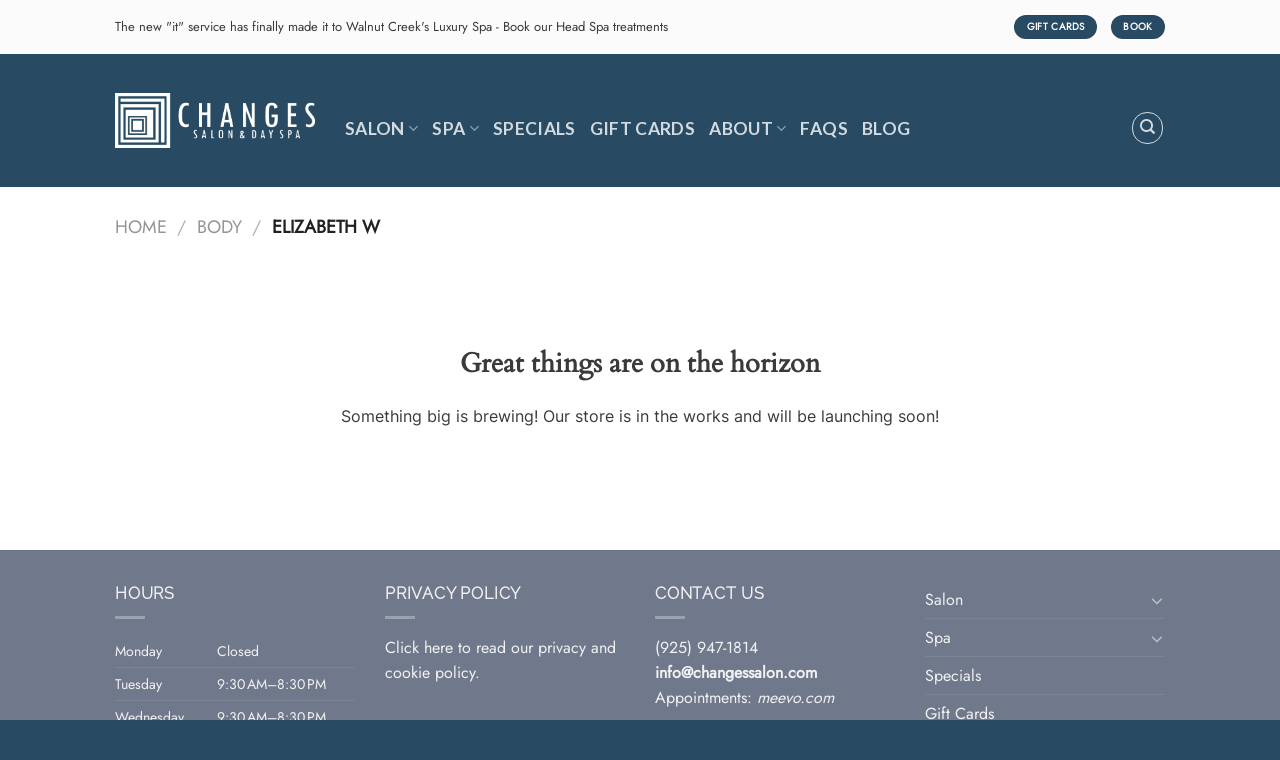

--- FILE ---
content_type: text/html; charset=utf-8
request_url: https://www.google.com/recaptcha/api2/anchor?ar=1&k=6LcScC8UAAAAADp52_xhphDQgrYOCsBTNyrX-CT8&co=aHR0cHM6Ly93d3cuY2hhbmdlc3NhbG9uLmNvbTo0NDM.&hl=en&v=PoyoqOPhxBO7pBk68S4YbpHZ&size=normal&anchor-ms=20000&execute-ms=30000&cb=q8q4u3rlxy9e
body_size: 49409
content:
<!DOCTYPE HTML><html dir="ltr" lang="en"><head><meta http-equiv="Content-Type" content="text/html; charset=UTF-8">
<meta http-equiv="X-UA-Compatible" content="IE=edge">
<title>reCAPTCHA</title>
<style type="text/css">
/* cyrillic-ext */
@font-face {
  font-family: 'Roboto';
  font-style: normal;
  font-weight: 400;
  font-stretch: 100%;
  src: url(//fonts.gstatic.com/s/roboto/v48/KFO7CnqEu92Fr1ME7kSn66aGLdTylUAMa3GUBHMdazTgWw.woff2) format('woff2');
  unicode-range: U+0460-052F, U+1C80-1C8A, U+20B4, U+2DE0-2DFF, U+A640-A69F, U+FE2E-FE2F;
}
/* cyrillic */
@font-face {
  font-family: 'Roboto';
  font-style: normal;
  font-weight: 400;
  font-stretch: 100%;
  src: url(//fonts.gstatic.com/s/roboto/v48/KFO7CnqEu92Fr1ME7kSn66aGLdTylUAMa3iUBHMdazTgWw.woff2) format('woff2');
  unicode-range: U+0301, U+0400-045F, U+0490-0491, U+04B0-04B1, U+2116;
}
/* greek-ext */
@font-face {
  font-family: 'Roboto';
  font-style: normal;
  font-weight: 400;
  font-stretch: 100%;
  src: url(//fonts.gstatic.com/s/roboto/v48/KFO7CnqEu92Fr1ME7kSn66aGLdTylUAMa3CUBHMdazTgWw.woff2) format('woff2');
  unicode-range: U+1F00-1FFF;
}
/* greek */
@font-face {
  font-family: 'Roboto';
  font-style: normal;
  font-weight: 400;
  font-stretch: 100%;
  src: url(//fonts.gstatic.com/s/roboto/v48/KFO7CnqEu92Fr1ME7kSn66aGLdTylUAMa3-UBHMdazTgWw.woff2) format('woff2');
  unicode-range: U+0370-0377, U+037A-037F, U+0384-038A, U+038C, U+038E-03A1, U+03A3-03FF;
}
/* math */
@font-face {
  font-family: 'Roboto';
  font-style: normal;
  font-weight: 400;
  font-stretch: 100%;
  src: url(//fonts.gstatic.com/s/roboto/v48/KFO7CnqEu92Fr1ME7kSn66aGLdTylUAMawCUBHMdazTgWw.woff2) format('woff2');
  unicode-range: U+0302-0303, U+0305, U+0307-0308, U+0310, U+0312, U+0315, U+031A, U+0326-0327, U+032C, U+032F-0330, U+0332-0333, U+0338, U+033A, U+0346, U+034D, U+0391-03A1, U+03A3-03A9, U+03B1-03C9, U+03D1, U+03D5-03D6, U+03F0-03F1, U+03F4-03F5, U+2016-2017, U+2034-2038, U+203C, U+2040, U+2043, U+2047, U+2050, U+2057, U+205F, U+2070-2071, U+2074-208E, U+2090-209C, U+20D0-20DC, U+20E1, U+20E5-20EF, U+2100-2112, U+2114-2115, U+2117-2121, U+2123-214F, U+2190, U+2192, U+2194-21AE, U+21B0-21E5, U+21F1-21F2, U+21F4-2211, U+2213-2214, U+2216-22FF, U+2308-230B, U+2310, U+2319, U+231C-2321, U+2336-237A, U+237C, U+2395, U+239B-23B7, U+23D0, U+23DC-23E1, U+2474-2475, U+25AF, U+25B3, U+25B7, U+25BD, U+25C1, U+25CA, U+25CC, U+25FB, U+266D-266F, U+27C0-27FF, U+2900-2AFF, U+2B0E-2B11, U+2B30-2B4C, U+2BFE, U+3030, U+FF5B, U+FF5D, U+1D400-1D7FF, U+1EE00-1EEFF;
}
/* symbols */
@font-face {
  font-family: 'Roboto';
  font-style: normal;
  font-weight: 400;
  font-stretch: 100%;
  src: url(//fonts.gstatic.com/s/roboto/v48/KFO7CnqEu92Fr1ME7kSn66aGLdTylUAMaxKUBHMdazTgWw.woff2) format('woff2');
  unicode-range: U+0001-000C, U+000E-001F, U+007F-009F, U+20DD-20E0, U+20E2-20E4, U+2150-218F, U+2190, U+2192, U+2194-2199, U+21AF, U+21E6-21F0, U+21F3, U+2218-2219, U+2299, U+22C4-22C6, U+2300-243F, U+2440-244A, U+2460-24FF, U+25A0-27BF, U+2800-28FF, U+2921-2922, U+2981, U+29BF, U+29EB, U+2B00-2BFF, U+4DC0-4DFF, U+FFF9-FFFB, U+10140-1018E, U+10190-1019C, U+101A0, U+101D0-101FD, U+102E0-102FB, U+10E60-10E7E, U+1D2C0-1D2D3, U+1D2E0-1D37F, U+1F000-1F0FF, U+1F100-1F1AD, U+1F1E6-1F1FF, U+1F30D-1F30F, U+1F315, U+1F31C, U+1F31E, U+1F320-1F32C, U+1F336, U+1F378, U+1F37D, U+1F382, U+1F393-1F39F, U+1F3A7-1F3A8, U+1F3AC-1F3AF, U+1F3C2, U+1F3C4-1F3C6, U+1F3CA-1F3CE, U+1F3D4-1F3E0, U+1F3ED, U+1F3F1-1F3F3, U+1F3F5-1F3F7, U+1F408, U+1F415, U+1F41F, U+1F426, U+1F43F, U+1F441-1F442, U+1F444, U+1F446-1F449, U+1F44C-1F44E, U+1F453, U+1F46A, U+1F47D, U+1F4A3, U+1F4B0, U+1F4B3, U+1F4B9, U+1F4BB, U+1F4BF, U+1F4C8-1F4CB, U+1F4D6, U+1F4DA, U+1F4DF, U+1F4E3-1F4E6, U+1F4EA-1F4ED, U+1F4F7, U+1F4F9-1F4FB, U+1F4FD-1F4FE, U+1F503, U+1F507-1F50B, U+1F50D, U+1F512-1F513, U+1F53E-1F54A, U+1F54F-1F5FA, U+1F610, U+1F650-1F67F, U+1F687, U+1F68D, U+1F691, U+1F694, U+1F698, U+1F6AD, U+1F6B2, U+1F6B9-1F6BA, U+1F6BC, U+1F6C6-1F6CF, U+1F6D3-1F6D7, U+1F6E0-1F6EA, U+1F6F0-1F6F3, U+1F6F7-1F6FC, U+1F700-1F7FF, U+1F800-1F80B, U+1F810-1F847, U+1F850-1F859, U+1F860-1F887, U+1F890-1F8AD, U+1F8B0-1F8BB, U+1F8C0-1F8C1, U+1F900-1F90B, U+1F93B, U+1F946, U+1F984, U+1F996, U+1F9E9, U+1FA00-1FA6F, U+1FA70-1FA7C, U+1FA80-1FA89, U+1FA8F-1FAC6, U+1FACE-1FADC, U+1FADF-1FAE9, U+1FAF0-1FAF8, U+1FB00-1FBFF;
}
/* vietnamese */
@font-face {
  font-family: 'Roboto';
  font-style: normal;
  font-weight: 400;
  font-stretch: 100%;
  src: url(//fonts.gstatic.com/s/roboto/v48/KFO7CnqEu92Fr1ME7kSn66aGLdTylUAMa3OUBHMdazTgWw.woff2) format('woff2');
  unicode-range: U+0102-0103, U+0110-0111, U+0128-0129, U+0168-0169, U+01A0-01A1, U+01AF-01B0, U+0300-0301, U+0303-0304, U+0308-0309, U+0323, U+0329, U+1EA0-1EF9, U+20AB;
}
/* latin-ext */
@font-face {
  font-family: 'Roboto';
  font-style: normal;
  font-weight: 400;
  font-stretch: 100%;
  src: url(//fonts.gstatic.com/s/roboto/v48/KFO7CnqEu92Fr1ME7kSn66aGLdTylUAMa3KUBHMdazTgWw.woff2) format('woff2');
  unicode-range: U+0100-02BA, U+02BD-02C5, U+02C7-02CC, U+02CE-02D7, U+02DD-02FF, U+0304, U+0308, U+0329, U+1D00-1DBF, U+1E00-1E9F, U+1EF2-1EFF, U+2020, U+20A0-20AB, U+20AD-20C0, U+2113, U+2C60-2C7F, U+A720-A7FF;
}
/* latin */
@font-face {
  font-family: 'Roboto';
  font-style: normal;
  font-weight: 400;
  font-stretch: 100%;
  src: url(//fonts.gstatic.com/s/roboto/v48/KFO7CnqEu92Fr1ME7kSn66aGLdTylUAMa3yUBHMdazQ.woff2) format('woff2');
  unicode-range: U+0000-00FF, U+0131, U+0152-0153, U+02BB-02BC, U+02C6, U+02DA, U+02DC, U+0304, U+0308, U+0329, U+2000-206F, U+20AC, U+2122, U+2191, U+2193, U+2212, U+2215, U+FEFF, U+FFFD;
}
/* cyrillic-ext */
@font-face {
  font-family: 'Roboto';
  font-style: normal;
  font-weight: 500;
  font-stretch: 100%;
  src: url(//fonts.gstatic.com/s/roboto/v48/KFO7CnqEu92Fr1ME7kSn66aGLdTylUAMa3GUBHMdazTgWw.woff2) format('woff2');
  unicode-range: U+0460-052F, U+1C80-1C8A, U+20B4, U+2DE0-2DFF, U+A640-A69F, U+FE2E-FE2F;
}
/* cyrillic */
@font-face {
  font-family: 'Roboto';
  font-style: normal;
  font-weight: 500;
  font-stretch: 100%;
  src: url(//fonts.gstatic.com/s/roboto/v48/KFO7CnqEu92Fr1ME7kSn66aGLdTylUAMa3iUBHMdazTgWw.woff2) format('woff2');
  unicode-range: U+0301, U+0400-045F, U+0490-0491, U+04B0-04B1, U+2116;
}
/* greek-ext */
@font-face {
  font-family: 'Roboto';
  font-style: normal;
  font-weight: 500;
  font-stretch: 100%;
  src: url(//fonts.gstatic.com/s/roboto/v48/KFO7CnqEu92Fr1ME7kSn66aGLdTylUAMa3CUBHMdazTgWw.woff2) format('woff2');
  unicode-range: U+1F00-1FFF;
}
/* greek */
@font-face {
  font-family: 'Roboto';
  font-style: normal;
  font-weight: 500;
  font-stretch: 100%;
  src: url(//fonts.gstatic.com/s/roboto/v48/KFO7CnqEu92Fr1ME7kSn66aGLdTylUAMa3-UBHMdazTgWw.woff2) format('woff2');
  unicode-range: U+0370-0377, U+037A-037F, U+0384-038A, U+038C, U+038E-03A1, U+03A3-03FF;
}
/* math */
@font-face {
  font-family: 'Roboto';
  font-style: normal;
  font-weight: 500;
  font-stretch: 100%;
  src: url(//fonts.gstatic.com/s/roboto/v48/KFO7CnqEu92Fr1ME7kSn66aGLdTylUAMawCUBHMdazTgWw.woff2) format('woff2');
  unicode-range: U+0302-0303, U+0305, U+0307-0308, U+0310, U+0312, U+0315, U+031A, U+0326-0327, U+032C, U+032F-0330, U+0332-0333, U+0338, U+033A, U+0346, U+034D, U+0391-03A1, U+03A3-03A9, U+03B1-03C9, U+03D1, U+03D5-03D6, U+03F0-03F1, U+03F4-03F5, U+2016-2017, U+2034-2038, U+203C, U+2040, U+2043, U+2047, U+2050, U+2057, U+205F, U+2070-2071, U+2074-208E, U+2090-209C, U+20D0-20DC, U+20E1, U+20E5-20EF, U+2100-2112, U+2114-2115, U+2117-2121, U+2123-214F, U+2190, U+2192, U+2194-21AE, U+21B0-21E5, U+21F1-21F2, U+21F4-2211, U+2213-2214, U+2216-22FF, U+2308-230B, U+2310, U+2319, U+231C-2321, U+2336-237A, U+237C, U+2395, U+239B-23B7, U+23D0, U+23DC-23E1, U+2474-2475, U+25AF, U+25B3, U+25B7, U+25BD, U+25C1, U+25CA, U+25CC, U+25FB, U+266D-266F, U+27C0-27FF, U+2900-2AFF, U+2B0E-2B11, U+2B30-2B4C, U+2BFE, U+3030, U+FF5B, U+FF5D, U+1D400-1D7FF, U+1EE00-1EEFF;
}
/* symbols */
@font-face {
  font-family: 'Roboto';
  font-style: normal;
  font-weight: 500;
  font-stretch: 100%;
  src: url(//fonts.gstatic.com/s/roboto/v48/KFO7CnqEu92Fr1ME7kSn66aGLdTylUAMaxKUBHMdazTgWw.woff2) format('woff2');
  unicode-range: U+0001-000C, U+000E-001F, U+007F-009F, U+20DD-20E0, U+20E2-20E4, U+2150-218F, U+2190, U+2192, U+2194-2199, U+21AF, U+21E6-21F0, U+21F3, U+2218-2219, U+2299, U+22C4-22C6, U+2300-243F, U+2440-244A, U+2460-24FF, U+25A0-27BF, U+2800-28FF, U+2921-2922, U+2981, U+29BF, U+29EB, U+2B00-2BFF, U+4DC0-4DFF, U+FFF9-FFFB, U+10140-1018E, U+10190-1019C, U+101A0, U+101D0-101FD, U+102E0-102FB, U+10E60-10E7E, U+1D2C0-1D2D3, U+1D2E0-1D37F, U+1F000-1F0FF, U+1F100-1F1AD, U+1F1E6-1F1FF, U+1F30D-1F30F, U+1F315, U+1F31C, U+1F31E, U+1F320-1F32C, U+1F336, U+1F378, U+1F37D, U+1F382, U+1F393-1F39F, U+1F3A7-1F3A8, U+1F3AC-1F3AF, U+1F3C2, U+1F3C4-1F3C6, U+1F3CA-1F3CE, U+1F3D4-1F3E0, U+1F3ED, U+1F3F1-1F3F3, U+1F3F5-1F3F7, U+1F408, U+1F415, U+1F41F, U+1F426, U+1F43F, U+1F441-1F442, U+1F444, U+1F446-1F449, U+1F44C-1F44E, U+1F453, U+1F46A, U+1F47D, U+1F4A3, U+1F4B0, U+1F4B3, U+1F4B9, U+1F4BB, U+1F4BF, U+1F4C8-1F4CB, U+1F4D6, U+1F4DA, U+1F4DF, U+1F4E3-1F4E6, U+1F4EA-1F4ED, U+1F4F7, U+1F4F9-1F4FB, U+1F4FD-1F4FE, U+1F503, U+1F507-1F50B, U+1F50D, U+1F512-1F513, U+1F53E-1F54A, U+1F54F-1F5FA, U+1F610, U+1F650-1F67F, U+1F687, U+1F68D, U+1F691, U+1F694, U+1F698, U+1F6AD, U+1F6B2, U+1F6B9-1F6BA, U+1F6BC, U+1F6C6-1F6CF, U+1F6D3-1F6D7, U+1F6E0-1F6EA, U+1F6F0-1F6F3, U+1F6F7-1F6FC, U+1F700-1F7FF, U+1F800-1F80B, U+1F810-1F847, U+1F850-1F859, U+1F860-1F887, U+1F890-1F8AD, U+1F8B0-1F8BB, U+1F8C0-1F8C1, U+1F900-1F90B, U+1F93B, U+1F946, U+1F984, U+1F996, U+1F9E9, U+1FA00-1FA6F, U+1FA70-1FA7C, U+1FA80-1FA89, U+1FA8F-1FAC6, U+1FACE-1FADC, U+1FADF-1FAE9, U+1FAF0-1FAF8, U+1FB00-1FBFF;
}
/* vietnamese */
@font-face {
  font-family: 'Roboto';
  font-style: normal;
  font-weight: 500;
  font-stretch: 100%;
  src: url(//fonts.gstatic.com/s/roboto/v48/KFO7CnqEu92Fr1ME7kSn66aGLdTylUAMa3OUBHMdazTgWw.woff2) format('woff2');
  unicode-range: U+0102-0103, U+0110-0111, U+0128-0129, U+0168-0169, U+01A0-01A1, U+01AF-01B0, U+0300-0301, U+0303-0304, U+0308-0309, U+0323, U+0329, U+1EA0-1EF9, U+20AB;
}
/* latin-ext */
@font-face {
  font-family: 'Roboto';
  font-style: normal;
  font-weight: 500;
  font-stretch: 100%;
  src: url(//fonts.gstatic.com/s/roboto/v48/KFO7CnqEu92Fr1ME7kSn66aGLdTylUAMa3KUBHMdazTgWw.woff2) format('woff2');
  unicode-range: U+0100-02BA, U+02BD-02C5, U+02C7-02CC, U+02CE-02D7, U+02DD-02FF, U+0304, U+0308, U+0329, U+1D00-1DBF, U+1E00-1E9F, U+1EF2-1EFF, U+2020, U+20A0-20AB, U+20AD-20C0, U+2113, U+2C60-2C7F, U+A720-A7FF;
}
/* latin */
@font-face {
  font-family: 'Roboto';
  font-style: normal;
  font-weight: 500;
  font-stretch: 100%;
  src: url(//fonts.gstatic.com/s/roboto/v48/KFO7CnqEu92Fr1ME7kSn66aGLdTylUAMa3yUBHMdazQ.woff2) format('woff2');
  unicode-range: U+0000-00FF, U+0131, U+0152-0153, U+02BB-02BC, U+02C6, U+02DA, U+02DC, U+0304, U+0308, U+0329, U+2000-206F, U+20AC, U+2122, U+2191, U+2193, U+2212, U+2215, U+FEFF, U+FFFD;
}
/* cyrillic-ext */
@font-face {
  font-family: 'Roboto';
  font-style: normal;
  font-weight: 900;
  font-stretch: 100%;
  src: url(//fonts.gstatic.com/s/roboto/v48/KFO7CnqEu92Fr1ME7kSn66aGLdTylUAMa3GUBHMdazTgWw.woff2) format('woff2');
  unicode-range: U+0460-052F, U+1C80-1C8A, U+20B4, U+2DE0-2DFF, U+A640-A69F, U+FE2E-FE2F;
}
/* cyrillic */
@font-face {
  font-family: 'Roboto';
  font-style: normal;
  font-weight: 900;
  font-stretch: 100%;
  src: url(//fonts.gstatic.com/s/roboto/v48/KFO7CnqEu92Fr1ME7kSn66aGLdTylUAMa3iUBHMdazTgWw.woff2) format('woff2');
  unicode-range: U+0301, U+0400-045F, U+0490-0491, U+04B0-04B1, U+2116;
}
/* greek-ext */
@font-face {
  font-family: 'Roboto';
  font-style: normal;
  font-weight: 900;
  font-stretch: 100%;
  src: url(//fonts.gstatic.com/s/roboto/v48/KFO7CnqEu92Fr1ME7kSn66aGLdTylUAMa3CUBHMdazTgWw.woff2) format('woff2');
  unicode-range: U+1F00-1FFF;
}
/* greek */
@font-face {
  font-family: 'Roboto';
  font-style: normal;
  font-weight: 900;
  font-stretch: 100%;
  src: url(//fonts.gstatic.com/s/roboto/v48/KFO7CnqEu92Fr1ME7kSn66aGLdTylUAMa3-UBHMdazTgWw.woff2) format('woff2');
  unicode-range: U+0370-0377, U+037A-037F, U+0384-038A, U+038C, U+038E-03A1, U+03A3-03FF;
}
/* math */
@font-face {
  font-family: 'Roboto';
  font-style: normal;
  font-weight: 900;
  font-stretch: 100%;
  src: url(//fonts.gstatic.com/s/roboto/v48/KFO7CnqEu92Fr1ME7kSn66aGLdTylUAMawCUBHMdazTgWw.woff2) format('woff2');
  unicode-range: U+0302-0303, U+0305, U+0307-0308, U+0310, U+0312, U+0315, U+031A, U+0326-0327, U+032C, U+032F-0330, U+0332-0333, U+0338, U+033A, U+0346, U+034D, U+0391-03A1, U+03A3-03A9, U+03B1-03C9, U+03D1, U+03D5-03D6, U+03F0-03F1, U+03F4-03F5, U+2016-2017, U+2034-2038, U+203C, U+2040, U+2043, U+2047, U+2050, U+2057, U+205F, U+2070-2071, U+2074-208E, U+2090-209C, U+20D0-20DC, U+20E1, U+20E5-20EF, U+2100-2112, U+2114-2115, U+2117-2121, U+2123-214F, U+2190, U+2192, U+2194-21AE, U+21B0-21E5, U+21F1-21F2, U+21F4-2211, U+2213-2214, U+2216-22FF, U+2308-230B, U+2310, U+2319, U+231C-2321, U+2336-237A, U+237C, U+2395, U+239B-23B7, U+23D0, U+23DC-23E1, U+2474-2475, U+25AF, U+25B3, U+25B7, U+25BD, U+25C1, U+25CA, U+25CC, U+25FB, U+266D-266F, U+27C0-27FF, U+2900-2AFF, U+2B0E-2B11, U+2B30-2B4C, U+2BFE, U+3030, U+FF5B, U+FF5D, U+1D400-1D7FF, U+1EE00-1EEFF;
}
/* symbols */
@font-face {
  font-family: 'Roboto';
  font-style: normal;
  font-weight: 900;
  font-stretch: 100%;
  src: url(//fonts.gstatic.com/s/roboto/v48/KFO7CnqEu92Fr1ME7kSn66aGLdTylUAMaxKUBHMdazTgWw.woff2) format('woff2');
  unicode-range: U+0001-000C, U+000E-001F, U+007F-009F, U+20DD-20E0, U+20E2-20E4, U+2150-218F, U+2190, U+2192, U+2194-2199, U+21AF, U+21E6-21F0, U+21F3, U+2218-2219, U+2299, U+22C4-22C6, U+2300-243F, U+2440-244A, U+2460-24FF, U+25A0-27BF, U+2800-28FF, U+2921-2922, U+2981, U+29BF, U+29EB, U+2B00-2BFF, U+4DC0-4DFF, U+FFF9-FFFB, U+10140-1018E, U+10190-1019C, U+101A0, U+101D0-101FD, U+102E0-102FB, U+10E60-10E7E, U+1D2C0-1D2D3, U+1D2E0-1D37F, U+1F000-1F0FF, U+1F100-1F1AD, U+1F1E6-1F1FF, U+1F30D-1F30F, U+1F315, U+1F31C, U+1F31E, U+1F320-1F32C, U+1F336, U+1F378, U+1F37D, U+1F382, U+1F393-1F39F, U+1F3A7-1F3A8, U+1F3AC-1F3AF, U+1F3C2, U+1F3C4-1F3C6, U+1F3CA-1F3CE, U+1F3D4-1F3E0, U+1F3ED, U+1F3F1-1F3F3, U+1F3F5-1F3F7, U+1F408, U+1F415, U+1F41F, U+1F426, U+1F43F, U+1F441-1F442, U+1F444, U+1F446-1F449, U+1F44C-1F44E, U+1F453, U+1F46A, U+1F47D, U+1F4A3, U+1F4B0, U+1F4B3, U+1F4B9, U+1F4BB, U+1F4BF, U+1F4C8-1F4CB, U+1F4D6, U+1F4DA, U+1F4DF, U+1F4E3-1F4E6, U+1F4EA-1F4ED, U+1F4F7, U+1F4F9-1F4FB, U+1F4FD-1F4FE, U+1F503, U+1F507-1F50B, U+1F50D, U+1F512-1F513, U+1F53E-1F54A, U+1F54F-1F5FA, U+1F610, U+1F650-1F67F, U+1F687, U+1F68D, U+1F691, U+1F694, U+1F698, U+1F6AD, U+1F6B2, U+1F6B9-1F6BA, U+1F6BC, U+1F6C6-1F6CF, U+1F6D3-1F6D7, U+1F6E0-1F6EA, U+1F6F0-1F6F3, U+1F6F7-1F6FC, U+1F700-1F7FF, U+1F800-1F80B, U+1F810-1F847, U+1F850-1F859, U+1F860-1F887, U+1F890-1F8AD, U+1F8B0-1F8BB, U+1F8C0-1F8C1, U+1F900-1F90B, U+1F93B, U+1F946, U+1F984, U+1F996, U+1F9E9, U+1FA00-1FA6F, U+1FA70-1FA7C, U+1FA80-1FA89, U+1FA8F-1FAC6, U+1FACE-1FADC, U+1FADF-1FAE9, U+1FAF0-1FAF8, U+1FB00-1FBFF;
}
/* vietnamese */
@font-face {
  font-family: 'Roboto';
  font-style: normal;
  font-weight: 900;
  font-stretch: 100%;
  src: url(//fonts.gstatic.com/s/roboto/v48/KFO7CnqEu92Fr1ME7kSn66aGLdTylUAMa3OUBHMdazTgWw.woff2) format('woff2');
  unicode-range: U+0102-0103, U+0110-0111, U+0128-0129, U+0168-0169, U+01A0-01A1, U+01AF-01B0, U+0300-0301, U+0303-0304, U+0308-0309, U+0323, U+0329, U+1EA0-1EF9, U+20AB;
}
/* latin-ext */
@font-face {
  font-family: 'Roboto';
  font-style: normal;
  font-weight: 900;
  font-stretch: 100%;
  src: url(//fonts.gstatic.com/s/roboto/v48/KFO7CnqEu92Fr1ME7kSn66aGLdTylUAMa3KUBHMdazTgWw.woff2) format('woff2');
  unicode-range: U+0100-02BA, U+02BD-02C5, U+02C7-02CC, U+02CE-02D7, U+02DD-02FF, U+0304, U+0308, U+0329, U+1D00-1DBF, U+1E00-1E9F, U+1EF2-1EFF, U+2020, U+20A0-20AB, U+20AD-20C0, U+2113, U+2C60-2C7F, U+A720-A7FF;
}
/* latin */
@font-face {
  font-family: 'Roboto';
  font-style: normal;
  font-weight: 900;
  font-stretch: 100%;
  src: url(//fonts.gstatic.com/s/roboto/v48/KFO7CnqEu92Fr1ME7kSn66aGLdTylUAMa3yUBHMdazQ.woff2) format('woff2');
  unicode-range: U+0000-00FF, U+0131, U+0152-0153, U+02BB-02BC, U+02C6, U+02DA, U+02DC, U+0304, U+0308, U+0329, U+2000-206F, U+20AC, U+2122, U+2191, U+2193, U+2212, U+2215, U+FEFF, U+FFFD;
}

</style>
<link rel="stylesheet" type="text/css" href="https://www.gstatic.com/recaptcha/releases/PoyoqOPhxBO7pBk68S4YbpHZ/styles__ltr.css">
<script nonce="yj4FFxtaKDHnZsig7XPoFQ" type="text/javascript">window['__recaptcha_api'] = 'https://www.google.com/recaptcha/api2/';</script>
<script type="text/javascript" src="https://www.gstatic.com/recaptcha/releases/PoyoqOPhxBO7pBk68S4YbpHZ/recaptcha__en.js" nonce="yj4FFxtaKDHnZsig7XPoFQ">
      
    </script></head>
<body><div id="rc-anchor-alert" class="rc-anchor-alert"></div>
<input type="hidden" id="recaptcha-token" value="[base64]">
<script type="text/javascript" nonce="yj4FFxtaKDHnZsig7XPoFQ">
      recaptcha.anchor.Main.init("[\x22ainput\x22,[\x22bgdata\x22,\x22\x22,\[base64]/[base64]/[base64]/ZyhXLGgpOnEoW04sMjEsbF0sVywwKSxoKSxmYWxzZSxmYWxzZSl9Y2F0Y2goayl7RygzNTgsVyk/[base64]/[base64]/[base64]/[base64]/[base64]/[base64]/[base64]/bmV3IEJbT10oRFswXSk6dz09Mj9uZXcgQltPXShEWzBdLERbMV0pOnc9PTM/bmV3IEJbT10oRFswXSxEWzFdLERbMl0pOnc9PTQ/[base64]/[base64]/[base64]/[base64]/[base64]\\u003d\x22,\[base64]\\u003d\x22,\x22w5vCqU7Cv8O4w6rCgFVFIDDCv8Kvw45WecKFwplfwonDkBbDghoqw64Fw7UFwr7DvCZaw7gQO8KERx9KXx/DhMOrQhPCusOxwoN9wpV9w7zCgcOgw7Y9c8OLw68yQynDkcKMw5Itwo0sccOQwp9VB8K/wpHCj2PDkmLCiMOBwpNQcWc0w6hJT8KkZ0QDwoEeKMKtwpbCrGlPLcKOZcKeZsKrH8O0LiDDtmDDlcKjWMKZEk9Ww45jLi/DicK0wr4JeMKGPMKYw6jDoA3CrSvDqgpyCMKENMK0woPDsnDClA51exjDjgI1w4Rnw6lvw47ClHDDlMOOLyDDmMOhwpVYEMKWwoLDpGbCrMK6wqUFw7lOR8KuH8OcIcKzQsKnAMOxfEjCqkbCocORw7/DqRzCgScxw7gjK1LDkcKFw67DscOPVlXDjjrDgsK2w6jDs2F3VcK+wpNJw5DDuQjDtsKFwpcUwq8/[base64]/Dhy7CsE7Cn8K9PsOCfGEjDW9mKMOUw4ZRw5JqbsK3wrPDuGAZGTUAw73CixM1QC/CsxcBwrfCjSIuE8K2T8KzwoHDindhwps8w7fCpsK0wozCgQMJwo9mw69/wpbDtApCw5okPT4YwrwyDMOHw6vDu0Mdw5oWOMOTwrHClsOzwoPCnUxiQFwzCAnCpcKXYzfDjDV6ccOeNcOawoUPw57DisO5DG98ScK6bcOUS8Ocw4kIwr/DgMOcIMK5CMOEw4lieyp0w5UCwpN0dQYxAF/Cj8Kad0DDnMKCwo3CvRnDgsK7woXDuS0JWyIDw5XDvcOKKXkWw4BVLCwFLAbDnikIwpPCosO7Hlw3fVcRw67Chw7CmBLCgMKkw43DsA1ww4Vgw6EhMcOjw7rDpmNpwps4GGlXw7c2IcOkNA/[base64]/w5bDq8OtwpHCp8KWNsOvwqV8w4zClwzCrcOvwqPDtcKZwrRxw75OUUV5woEdHsO2OsOUwo0Iw7rCocO/w7M9LxvCpMOtw4vCsV/Dv8KKMcOtw5nDtcKtw5TDhMKhw5vDgTcieE08JMOZVwTDjwLCqX8rclAlYsOdw7jDocKPfcKGw7EHO8KtLsKVwpYVwqQkTsKqw4Eowq7CrEAcXl0Fw67DqH3Cp8KcDUDCksKYwpcPwrvCgi3DrUc3w6cIB8KywqcCwoMoBUfCvMKEw58NwpzDkQnCim5CXHvDmcK/Hz1ywrESwplCWRLDuD/Dj8K7w4Ikw5zDr0wNw5swwqR+AD3Cn8KOwrUuwrw7wrl+w7pJw7xOwpY4TUU9wqXCjSvDj8KvwqDCsWEQFcK1w4rDqcKqLHw3Ey/Cq8OHWTXDo8OXR8O3wqDCjRp6CcKZwponJsOIw5xFU8KvMMKbUFcuw7bDicO4wo3DkUs0wqRAwp/DjTXDtMKZP1t0w5dKw61OGhDDtcOvVG/CiDRUwqNcw7NESMO3TBwQw4vCt8K6GcKlw5Jmwo5naCwYfS3DjkgKGcK5ZWXChcOCOcKlCgo3cMKfK8Ocw5bCmyrDi8K7w6AYwpJ8ImJxw6rCoCYTZ8OUwpQpwp/DksOHMXRsw5/DmBA+wpTCvwIpEVHClizCocOmdRhww5DDnsKtw7A0wpHCqHjCvHLDvGXDmHR0BgjCscKiw5d/OcKfGiZlw7EIw59swr/Dki0JAcOfw63DrcK1wqzDiMKKIMKuG8OiHcOcTcKZHcKbw7nDj8OzaMK2S3BNwr/DtMK8PsKDR8O4Wh3DnhbCs8OEwq/DisOxGjRRw7bCtMKFwrliwovCh8O7wpPDpMKZJ0jDkUrCsV7DlXfChcKXHmDDunQDc8O6w4o7IsOvfMORw60aw7TDr1XDvAgZw4HCpcOiw6cidMKUFRgwK8OoGHTCgxDDq8O0UwsBVMKCQBQgwq1hc0fDoX0oIVjCscOEwoQUa0nCh2zCq2fDiAoFw4V7w5fDvsKCwq/CicKDw5bDl3LCrMKkKGXCocOdA8K3wqU0PcKyRMOKw6kXw6oIDxfDphvDomkLVcKdCjfCjjrDt1cvUTBcw4gvw6hQwrM/w7PDhmvDvsKuw4gmVMK2C1nCpgEtwqHDpsOnck59VMOWP8OsU2jDmcKrGAB+w78CFMK6PsKSa1xJJ8OHw6DDqGFdwp4LwofCqFbCkRvCrz4gWFzCjsOkwoTChMKkQ37CmMOabwIbDFQdw7nCs8Ose8KlPRrCoMOKMC1/dg8rw4RKU8KgwpDCu8Odwq1ac8OVFlU8wqHCqjRfWcKVwqLCrEYOdxxaw4PDmMOuIMODw6TCmSFfI8K0b37DjXrClm4Fw7MqP8O6dsKvw6DDuhfDgFA/MMOZwq5rTMOxw7/CvsKwwqd9DUE9wpLCiMOqTg98DGXDljY5RsOuSsKoCHZ4w6LDvyPDucKDcsOrBMOjO8OLacKkKsOnwp96wpp8ZDTDiAEFGFTDkW/DghYLwpUKEnNIXxlZBQHChsOOWcKKNcOCw5TDkSfCjR7DnsO8woTDv0pCw6XCu8OFw6ddecKmNcOJwo3CkgrCrQDDhDkoXsKLYQjCugBIRMOvw78MwqlrRcKfOyobw5XCmiI1bwQEwofDiMKGPW/ChcOUworDt8OTw5YBJwN5w5bCjMK7w4NQDcKmw4zDgsK+IcKEw6LCn8K1wr7Dr3YzPsOgwp9cw7hzYsKlwobCucK+MS/CucOKXDvCs8OzATHCp8KDwqvCtn7CpBjCrcOqwpxFw6HCv8OQAk/Dqh7CjVbDqcOxwpjDsxnDmmwUw6YLI8Owb8OZw6bDuDPCuB/DoRvDkxF/I2Mmwp8jwq/[base64]/DkUvCscKEw6wlw5MyB8Kow6jDvmbDscO/wqp1w7zDk8Otw4PCngDDlMK7w4wndsOuSAvCssKUw6UmPT5qw4ocZcOJwqzCnnvDk8Oqw5XCtwbCmsKiLFnDs2LDpw/Cn0wxNcKbdMOrPsKRUsKcw6hpTcKrVG5gwptwNsK4w4LDrD0CGG1dclkgw6TDmMK0w6F0LcK0NlUzYy9DcsKvE05SNGN1Cw0Mwq8xXsOsw4gtwqbChsORwolUXghGFsKOw657woXDqcOKZsO6B8OZworClcKBD3wDwr/[base64]/CjBPCg1fDryAuwrzCqcOQRcK5w6NnwotiwoDCj8KxEz91HzZ/wr/DocKbw4oswqDCo0TCsC8sJGbCssKEGjTCp8KXHErCq8OGcmvChyXDlMKWBTjCnwDDq8K/wqR3fMOKNWxmw74SwrDCg8K/w7xeCxhpw57Dg8KYL8OhwprDl8Oew4lSwp43EzZpIxvDgMKKeEjDq8KAwoPCuDvDvDHCusKafsKxw591w7bCmlwsYgAyw47DsBLDvMKBwqbCqXkMwrJFw49vRMOXwqLDsMO3IsK7wp1ew7Qiw58VTBNdBSvCug/[base64]/C8OPw6giw5zDncObw5LDiFTDlsKMwpHCpcOFwr0oe8KNBVrDvcKEXMKkYMOYw5LDvUl4w5Baw4AhfMK1VCLDg8OMwr/CuFvDpcKOwpjCoMKuEhszw7XDocKTwqbCgzxowrlELsKRw55wf8O3wqp8w6VRSSUHdgHDjxZhSGJrw7JmwrvDmMKvwpDDmQoSw4tBwqQgL1Axwq7Do8O3WMKOUMKwccK1UW8cwpJrw5HDnF/[base64]/[base64]/Cp3TCi8OKwp7Cj39QwrHDnU3CthnChMOTcS/Dp2ZZwrPDmyAUw7rDk8KJw7PDsyzCqMO+w7N7wpfDrVrCjcK5N0cNw5/DizvDp8KAJsKUXcOEaiHCk1wyRcKye8K2DRTCusKaw4lNB33DqUMoScK8w4rDisKBQsOpOMOhKMK/w6jCoBPDsTzDvcKIXMKlwopewrvDtQkiUUnDvgnCnFhREH9wwoLCgHLChcO5axvCkMKgfMK9fsKlSUfClcKlw77DmcO2DBjCimjCr0pPw4PDvsKGw5jCpMOiwqpic1vDoMO4w6suPMOUw7rClT3Dr8OmwpjCkkV/FMONw4tsUsK/wp7CtSd8UmDCoFMyw5zCg8KOw5pcByvCujklw5zCrWJfLRrDuX03bMOLwr0hLcO1d25dw6jCrcKOw5/DrMOgwqnCuC/DhsKTw6zCkkrDmsOCw6PCm8Kew4pYCwnDgcKPw6XClsKdIgkfMW/DjcKdw5cZf8OJfMO/w6pNSMKBw5kywpjCgMKkw6LDv8K0w4rCs1PDgX7CsVLDhcKlS8OTNcKxUcK3wo/CgMO6EGbDsktMwr08w45Fw7TCgMOEwqh3wrDCt3I1dyR5wrMpw5fDsQvCvnInwrvCo1phK1LDoH5/[base64]/CpBx4w7tvfHtow5YLw4Ngw57DgsKGfsKIcCsTw6wCPsKcwqzCoMOfan3Cr0sqw507w6nDjsOwH2vDrMOUSkfDosKGwpzCqMKnw5DDqcKZFsOkdkTDt8KxF8K6wqgSRhjDncOqwpZ9SMOzworChgEZZsK9YcKUw6HDscKMMzzDtsKsE8Kkw6/DoBXCngPDqMKKEgMBw7vDuMOMOAIbw5tYwqQmEMO3wqdIPMKUwqvDrDTCnBU8HsOawr/CrDlRw4zCrjl9w4ZFw7ERw40jNwHDqBjCnk/DhMOJesO/KMKyw57DisKZwrErwo/[base64]/[base64]/CuiQxw7sTfhrCmxjCvQ0aN8OILBDDtxTDilDDn8KjWMKOSm3Dl8OkBBQIU8KvV1bCrMKaasOHccKkwoFWbyTDtMK5XcOpFcOKw7fDv8OIwqDCqXXCs3NGOsO9Zz7CpcKywpRXwobCo8Knw7rDpCQvwptDwprCshnDoCljRAx4McKNw5/Dm8OkWsKJSsO7EcOyayxCbxxCKcKIwohpaA3DrcKswobCuWguw63CoHUSKMOmYQPDk8KUw4vDgsK/cidiTMKIN0DDqgtqw57DgsKUAcKLwo/DtzvCpk/Dp1fDjCjCjcOQw4XCp8KIw5wlwoHDo2/[base64]/[base64]/[base64]/w5HCosK6wqPCuEVdwoNMw6/CuWXDocOBwpwwa8OXE2XCqlEmL3nDsMKJfcKkw49QAXDCoS9NCMOew5XCocKZw5vCp8Kcw6fCiMOKMhzCkMKmX8KFw7nCpTZEEcOew7rCgcKLwo3CuxXCmcOrTxhyNsKbN8K8UTAxIMOjOV7CsMKkFhFHw6QcIWZ4wpvCgcODw4HDs8OaSjBdwqRRwrgiw7/[base64]/[base64]/[base64]/[base64]/CvF7Dqg5lw6g0wp/CoWQ+w4XDmMKrwokhVHzDuE7CsMOldiPCicOqwrZCbMOLw4PDpmMYw7svw6TDkMObw6xdw451PAzCtxMOw5FYwpLDu8OZIk3Ci3A9ElvCpsOLwrMxw7nCgCzCnsOpw7/Co8KYIlATwqpbw7MOMcOmfcKaw4rCpcKnwpHCrMOYw6okcUzCqFcOMSpuwqN0AMK5w7ZTwrJqwqjDpcKMRsKdCD7CtivDnGTChMOffV42w7/Cr8OHc2TDuwgOwr/[base64]/ChMO2wovDqcKePcK/wrEcDsKpfyc6aBrCkcOtw6B/wrUawplyecOEwoTCjD9kwoN5VnkOw6tXwqlVXcKcdsOqwp7CuMKHw7MOw7jCpsOUw6nDuMOBbmzDpAzDuRAOYzl4CGXCg8OOOsK8UMKHSMOMIMO0QcOQEsOpwpTDvj01RMK9S3gaw5bDggPCgMOVw67CvhnDj0g6w44RwpPCuGEqw4LCoMO9wpXCtW/CjnTDkGHCgQs7wqzCrHQrbMKOAzLDiMOICcKFw6rCqQUXQMKHM0HCpUbChBEkw6xhw6LCsC3DoV7DqVLCn01kf8O5KcKaOcOUfn/[base64]/[base64]/ClsKkwqQYR8ORw4DDnsOBw6lEWTpAGcOiw7Rew5xaIR89T1rDhsKnFGvCtcOUw7EtMxzCnsKYwpbCpGDDsQbDlsKHW3HDtwIXLUfDrMO9wp/CgMKvfsOCKHl3wp8cw7zDk8OKw4fDn3AEY1o5GhdKwphswpIaw7oxcMK8wqBcwr4Owr7ClsOOHcKZXRxgRCbDvcOzw4wlM8KNwqQeYMKfwpV2KsOzIsOkd8O/IMK9wqfDgSXDvcKiWnh4WMODw5p6wr7Csk58H8KKwrtJZx7CgAEgPgUMGT7Dj8K6w7jCo1XCvcK2w643w74EwpwILMO0wrIiw4tHw6TDk15uK8K3w6MBw5cjwpbCmk43FHfCtMOqZDc+w7rClcO7wqbCvErDrcK5FG4cMFEcwr0jwp7DvE/CkGlRwq1kUXzCq8K5RcOMZ8KPwpDDq8KVwoDCp0fDtDwQw5/DqsONwr0dScKdK0TCh8OAVVLDkWpIw6h+wqE1Gy/Cpmhww47ChsKtwr0Xw704woPChRlvW8K6w4M9wqNwwrM6MgLCtkTDqAVjw6XDgsKOw6fCoFgAwoQ2B0HDi0jClsKsZMKvw4DChx/DoMOxw4wxw6Eawox/UljDpG1wIMOrw4VfUF/[base64]/[base64]/[base64]/[base64]/GQ7CrsOwworDg8ONwpTCpyPCmnU2WxJtw57DksOnCMK/[base64]/Wm1bwqA4UFPCnU1Hw4jCkU86cCHDq8O9HBMFNm/DvsOiw4kcw5rDjWbDh2rDtTHCocKYUmU4OU0/aCkmccO9wrJoLRYTWcOsdsOQBMOBw4w1bl1nfS07w4TCh8OGBg4LHiHCkcK4w54iwqrDjTRmwrg2RB8RacKOwpg8OMK3MUZzwobDssOAwqQMwq1aw6gjXMKxw57Cs8OKYsOpYDgXwpPCh8O/wozDpUfDjl3Dq8OfQ8KLL38dwpHCn8Kfw5AGLFNOwobDqArCosOWVcKBwp8TGh7DmmHCh2p7w5p8ASJjw7h9w6DDpsKXP0TCs2LCj8OqSCDDkwrDjcOhwp95wq7Ct8OIAGfCu1cEbS/Cr8OMw6TDksO+wq4AdMO4PsOOwqNEX2tve8Oiw4EAw6JhTlkYL21LfsO4w446ICQkb1vCkMONGcO7wqDDtEDDlsK+WTHClhHCk2l4XcOtw4cjw4fCpcKUwqx5w7pbw5A/SG57fThTbQ/DqsOle8KSWHAVD8O/w7w4T8Ovw5hfaMKLCXhJwpAVNsOJwpXClMOqTA0lwqJlw6rCsAbCqcKswpxdPz3CsMKMw6LCsHA0JMKQwrXDk03Dj8Ofw7cPw6ZoEHrCjMK6w5TDiV7ClsKMVMOZCzR0wq/DtDgfYnsjwoxHwo3CocO/wq/DmMOOwp3DhWvCncKVw5gbw74Ow58wD8Kkw7PCqxzCugzCmBZCGsK1PMKiPTIdw6AQasOowoUvwpdsXcK0w6Msw4V2W8Kxw6JaDMOQF8O1wqYywqs+LcO8wrdgYT5gdGNyw7U4AzbCvlIfwoXCv0XCgsKcXE7Cu8KWwojCg8OywoITwqhOCAQ8PAt/AMOMw4EzGAsQw6crXMKqwrXCocOgMSjCvMKfw7BLchnCrh5uwotBwrYdEcKnwrXDvRFLFsOWw7oXwpXDuwbCu8O5P8K6G8OeI1DDvBzCrMO2w63CkxBydMOYw57DlcOjE27Dl8OEwpIDw5vDtcOlCsKRw5/[base64]/[base64]/CmMORwq7DtlkOFMK5H8O1H3wAwpjDvMK1DcK+O8Koe0VBw57CkhR0LkxowqjDhT/DpsKywpHDonDCusOUODvCrsKAP8KDwqzCknRkHMKBdsOSJcKnFMOowqXChkHChsOTT39Uw6ddI8OfSC4nA8OuD8Ozw5TCusKww7HCmsK/[base64]/[base64]/Dvh7CicKhbMO3w6XDsgR4w4pJw6o+wosew4JMw4Y5wp4Iwq3CiD/CjCLCgjPCg1lTwpJ+QsK7wp5BAANpHgMDw4tGwogRwqjCn1Zja8K7csKHTsOZw6fDu15qPsOJwo/Cu8KXw4vCk8KWw7PDt3hQwoY5AwjClMOLw5VGFMKTWUBDwpMNacOSwpDCjmU3wqXCjmTDnMOBw7gZDGzDp8K/wroKfTbDkcO5F8OKVcOfw54Ew68kcxLDnsOHAcOuOMOIH2DDo3Nsw5jCqcODPE3CrlzCoAJpw5fCpgUxJMK9P8Owwp7Ctns3wo/Dq0HDtGrChU3DrXLCnQ/Dm8OXwrUxQMKzVmDDryrCkcObUcOffGzDoQDCjlvDqjPChMOneihrw6cGw4HCvMKAwrfDjmfCm8Kmw5jDicO2JDHCgXzDicOVDMKCacOkeMKgXsKnw4zDu8KCw6BBIhrDrBvCnsKefMKiwrnDo8OaMWp+esO6w78bLgcHw59uDAHDm8OtJ8Kaw5oNLsKfwr8ww4/DqsK8w5nDpcOrwqbCu8KqQm3CjwEbw7XCkR/CtCbDn8KSCMKTw7tWOsO1w5R1f8Kcw4J/RSNTw7BRwoXCt8KOw5PDrsOzRhoMesOPwqLDoFfCmcOCV8KJwrfDrMOmw5DCtjjDo8OQwodqIcOxLE8KGcOGNlzCkH0bT8K5G8KkwrJ5GcOewoLDjjcoJH8nw5Q0wq/[base64]/w4VIcBhBw5RywrDCnMKBwoPCl8OABUfDqnzDjMOCw4kFwo5bwpgLw7kaw6QkwpjDssOzU8KTbcO2LnMmworDmcKww7nCpsK4wo9bw4PCkcObSyA0FsKGIcOJM0oZwpbDpsOKd8OiRgtLw4nCpV/DoFgYKsOzCD9dw4PCmMKnw5zDkWcowrQvwp3DmCDCrSDCqcOrwqDCnRxCSsKkwoPCmgjCuz4Zw74+wpHDosO/[base64]/CulbCgAnDv8OYw6c+b27ClcOGw5XCnTfDh8KhF8Ozwq8SLsOoNGnCmsKkwrLDtAbDv35kwpNDPW0aSmUkw4E8wrDCqX96GMK4wpBYTsKgw4nCpsOFwrzDvS5lwooOw4Ugw59tcjrDtTc6PcKiwp7DpAzDlQdBF03Cv8OXDMOGw6PDrXLCtTNiwoYIwr/CuBzDmifCvcOyPsOwwo4zCkjCucOaDMODRsKNUcKYcMKpEcKFw4/[base64]/MwkGw5cywpXCn8K3G8OawoHCp8KzwoXCnxMrOMKZw4Atbz82wpjCshbDvgXCocKjZn/CtD7Ci8KiCip1bB8ZTcKfw614wqBbDBHCo15hw5fDlD9PwqvDpg/DhcOlQi9vwqkVdHgYw4MwasKXa8KEw441FcOkIXnCulgBbxnDt8OUUsKpCWJMSELDtsKKamfCsmTCl1bDtmA7wrPDo8OsJMOWw7vDt8OUw4TDv2Ahw5/CkgjDsCnCgRlmw5Ejw7HCvMOkwrPDs8KaP8KLw5LDpsOKwpzDi11+WTfCtMKwScOFwopNe3lEw4JNFGrDs8OGw6rChsOBNFnDgB3DknPCusObwqAZbCnDt8Ojw4l0w73DpUEgCsKDw6EPLx/Dqnt+wqnCsMKeBMORQ8Kfw403dcOCw4fDucO0w4xgUsKRw63Dr1tEeMKxw6PCn1jCkcKdTydOd8O8FcK+w5ttKcKIwpg0fnkyw5cAwok8w6LCiAbDtcOEKXk5wqg4w5cZwqEXw4MGCMKIeMO9eMOlwrR9w5Ipw6nCp3grwooow6zClA/DmmQWVQh4w7R2MsOUwqHCucOnwqDCvsK5w6sxw5xsw45Tw4A3w5DDkmzCs8KVbMKSeHBtV8KswpdtY8OEKxh6bsORYyvCphQswo9+SMKLBk/Ckw3CtsKQMcOgw6/DtlfDqAHDrw1lFsOww4bCn2kGQw3CoMKVJ8KHw74uw6wiw6DCnMKNTkMZEmxyHMKgY8OxAsOASMOnXhtbKTRCwosvP8KARcKrfcO/[base64]/DjcOhDsK9wohCECfCkxjCryhJw6jDqUDDm8KkwohTITByVCJ7KwEvPcOqw4k+YGnDlsOow47Di8ONw6TDr2TDosKaw4LDhsObw7Q9YG7DokgIw5TDiMOdAMO4w6HDlT3CiH46w5MTwqhLZcO8wpXCv8O8VDlBJSTDpRB3wrnDmsKEw4liZV/[base64]/[base64]/P2RoHsKWX8KlwofCnng7MDLCgMKrw5rCmg3DucKaw7LDkxtBwpZ6esOVEwp/[base64]/YcOfw7J/wrrClcOKwoBawrFzUhsyw5rCncO7DMOOw4lmwo3DjHnCkB7CjsOew7fCp8O0dcKbwqAWwrnCqMK6wqAqwoTCogLDohLDik5Iwq/CpkTCvT5weMKuWsO1w7J4w7/Dv8K/ZMKSCHtzVMOtw4rDjMO7w5zDmcKRw5PCo8OCN8KAbR3CilbDhsO3wqHDpMOzw5TCjsOUFMOmw6h0ck1KdlbDtMOxasOWw61Tw6ZYw6LDpsKXw7c4wo/[base64]/CnB3DvxUGHcOBw6nCn8K3w5YdRsOZw7vCv8OuPEjDtD3Dmn/Dr38XK2vDu8OWw5JNGDDCnAhPMnYcwqFQwqrCkSZ9YcOZw4EgasKebTguwqMbR8KVw4Uqwq5RekZNQsOWwoNOJ0vDvMKtV8KSwqMkWMOrw4EpLWLCknLDjDvDqC/CgFlqw7JyY8O9wrlnw4lvWxjCmcO/OcOPw6jDlR3Cjxw4w5DCt17DnHfDucOjw7DCqGkgX1LCqsOWwrlew4heDMK0bG/CksKJw7fDtUY6XSrDm8K7wq14NFLDssOiw7xYwq3Dh8O1f3hiXsK8w5VowqnDjcO8BMKFw7jCvcKfw7hGQV9JwqbCjA/[base64]/[base64]/DhsOqwqTDs8Ocw7/[base64]/CgsKFwoQbEcKnw5bDq8KLNhzDssKFUWnCnjU9wrzDoSIcw7JRwpciw4oCw5PCnMODXcKUwrRKUCEUZsOcw7ocwqcgcxVpPjLCkWLDt2Mpw6HChSc0DEcswoliw7PDvMOnDcK+wo7CvsOxJ8OKMsOCwrMKw6/CqmFxwqxmwoRLPsOLw67CnsOFRXXCocOAwqF5EsO7w7zCpsKzCcO7wog7ay7Do206wpPCrTzDiMOhPMO1bhhxw7/DmSsxwpRxaMO0F03DpMKnwqYLwrXCgcKiEMOVw7cSFsK1B8O1wqQXw4h/wrrCjcO5woJ8w6zCocKZw7LDm8KIIsKyw6EdRwx8SMKkFXHCikDDo2/DksK+fkswwqRlw4U7w7LClgp8w6rCvsKtwqYtAsOQwq/DgTAQwrckY0LCiG4hw51LFgYIViXDvHxkCVxHw6sQw6hvw5HCvMOgw5HDmmnDgWdXwr/DtURXVgPCvMOMXDAgw5okaQ3CusOFwqjDo0DDlcKBw7Jnw7rDs8ODSMKJw6Aaw4rDtsOVScKQD8KPw6fCqBzCi8KURcKCw7prw4Q0TcObw5s4wponw5bDngjDl2/DsgRDY8KvVMKMM8Kaw6oJXmoNP8K4QALCjApLLsKwwr1dIh0WwrPDszPDssKbR8OWwqLDq2/DrsOBw5TClG4lw6/[base64]/Cv8KKNAbDt8Omwo98NV7CkgVXwojDgQ7CjcOydMKkf8OFecKeDwXDhRwRLcKoN8Omwo7DgRdsDMOuw6NwFF7DosO5w5PDrMKtM0tPw5nCoQ7Dp0Akw4Arwohfw6zDjE4Ewp8Mw7F9wqHCmsOXwplPRFFsBCMEPVbCgWTCmMO+wqZFw5prBcOVwow/RyR7w4QKw4nDmcK7wplpQGfDoMK2KsOWY8K7w5DCt8O2ABnDhiMxZMKqbsOcw5HCo3guDh8kBcO2X8KILcK9wq9UwoDCgcKJdQLCncK4wotXwqFLw7XCimIvw7QaOzgzw4bCh0woJlQKw7HDh00ua1PDtsOVShnDt8OFwo8Pw51AfsO/IzJJeMOOAlhnw49/wrs2w6vDiMOpwpwrLCRHwrdINMOVw4LDgk5icjRyw6gbJV/CmsK3wr1lwoQPwonDvcKaw58fwrpFwr3CrMOfwqLCshTDi8KNTgNTBHVLwoBxwqpIYsKQw6LDpnxfISzDnMOWw6V9wqJzMcKMw5owdkrCjV5kw5wbw43DgSfDpQ0Pw6/DmXHCtRvCr8Ozw7oAEF4yw5ZEKsKsVcOYw63ClmrCoA/CnxPDr8Ozw7/Ds8K/[base64]/DlV9+wosNw5fCoHrCrMOFw7krMwkNO8Opw4LDgnJJw5/CqMKgYk3DgMK9PcKQwq0UwqXDqn4cbxctKWnCk0dmKsO7woljw4pWwpo4woTCgcKYw7V2XF4YOcKPw44fccOeIsOZAhfCpRkkw4nDhnzDgMKPfFfDk8OfwpjCgAs3wrfCl8K9VMKhwoHDlnhbLCnCu8KbwrnDo8K3NnZ2ZxU/UMKowq7CnMK5w7zCmlLCoirDm8K/wpnDuklxd8KxZcOhYVlIEcORwqAywro/XXDDl8OsYxB2JMKVwpDCnzxhw5dmTnpgQEbCnT/ClcKHw6bCtMOzHlnDksO1w4fDhMKxAhRHLHfCjMOLcFLCtwUNwppGw6JGHE7DuMOAwp9hNHdpKsKMw7JlDMKVw6p3A2hYJQbDmlgwZcOKw7ZSwojDuyTCvsKZwpo+bsKbYH5/d1A+wpbDk8O9W8Ksw6XCnD4RZVjCmWUmwr5rw73CpTtDTDRSwoDCggk3WV4hLsOTGcKgw5czworDuiLDpUBpwqjDnCkHwpfCn0U0G8OLwrN2w4/Dh8KKw6DCr8KKccOew5fDjl8vw4NXw5xADcKbEsKwwoQqUsOnwoAhw5A9WsOQw7AEQDXDtcOywo8/w7sWWcOlOcKNwovDicO6XzYgLwfCpxzCvyvDkcK9esOwwrrCqMKPGidcFQHDilkOEQUjb8Oaw61rwr81STAtAsO2w5wLd8Ofw4x/H8OLwoMswqjCknzCmwBqSMKkwoTCkMOjw5bDu8ORwr3DtMKSw6fDnMKBw5hkwpVlJMOLMcKNwopiw4rCii9vMmczI8OQHxxVPsKoOzjCtiA8ZQgkwo/Cr8OIw4bCnMKdc8OAZsKKVX5iw7slwqnCm1VhesKMbQLDjnzCjsOxP2bChsOXNsO7U1xPdsOIfsOhZyXChTRnwpIbwrQPfcO5w7HDjsKVwqHCncOvw5FawrNsw4fDnmjCrcOiw4XDkQ3Cs8Kxwp8iWcO2Dm7CqcKMPcOuUcOXwprCl2jDscKZecKVAhkOw6/Dq8Kew6EdGMKgw5LCuxHDjsKoFsKvw6FYw6/CgcONwrrCiwcmw6g5w77DtcOODMKzw63CrsKhUcO8JTB/[base64]/CnsOQw7cEwoEhJjFTwqTCo8K+w6nCsMK2w6PCknIrfMOUZDTDvwhew6TCosOAUcOzwpjDqRbDhMKMwql2LMKNwqnDrsOhYCYXc8Krw6LCv0k/Yl1zw6vDgsKLw5QJfjTCk8Kdw4zDjsKNwoHClxoXw7Now5DDnEzDs8O/[base64]/CiW3CkhA6QMKJw7tWwrYMbnZ9woYFwqPDp8O7wrHDsEB5UsKZw4bCuUpxwr/DlcOMf8KNZGrCoSXDsiTCs8KFSXLDjMOzd8KCwpxFVFE9ZBfCv8OzRDLDtkIeIDl8J03Co0HCp8KsAMOfGcKMfVXDlxrCqyfDlXtAw7ctZsOEZMOGwq3CjG87THrCj8KpMg1xw7F0wqgAw5g6TAYgwrIBHwzCpw/Ch1tVw5zCm8OLwoddw7vCs8OSXFgMTsK3UsO2woVsb8O8wodAC09nw7XCqyNnZMOQZcOkC8Orwp1RZcO1woDDui4mE0A9VMOeX8KRw6cCbhTDtl59L8KnwrrClX/CjiMiwqfDlRvDj8KfwrPDmE0WYFkIJMOiwp5OC8KawpLDncKcwrXDqAIsw7J7X3ZQOcKQw5PDrm1uWMKYwr/DkXxLOGPCnxw/aMOdN8KHZx7DisOgQsKiwrgIwobDnxHDjQtiYAVEM3rDpcO2T3nDpcK/X8KeKngYa8Kcw7dKcMK/w4F9w5DCvzXClsKZUkPCkCrDsFbDtMKVw5dpecKwwqHDscKFBMOfw47CicONwqpaw5LDlcOBEgwZw6nDvmweNi/Ch8OaO8O9CRgKW8KRTcK9SgEzw4sULDfCkhvDlmXCh8KFKsObDcKbwpx1dU1vw5xzH8K+LAx7YGvCisK1w4kXFnVOwopBwr/CgWfDqcOmw7jCoEwjCCogWlI0w4llwoNiw7YaE8OzZ8OJVMKTcE8IHwrCnVoEW8OETRguwqDCpSFpwrPCm27CjULDocK+woHDpcOzIMOBYcKhFE7Dv3TCgsOjw7PDjMK3OALCkMOhTsK6wo7DkzHDrsKiFsK1DVFbRywAJMK/[base64]/CunfDrxM4csOiwpddw6lWw4HCmsO6w6TCpmxeUSHDpsOefBpVPsKkwrQZM1/[base64]/[base64]/CgkBrOUMQW03CqsOLH8OAb8Otw4jCvj/Cg8K3NMODw79tQsOhXHPChsK5HU8/[base64]/w7bDkyPDp8K7woLCuzUHNMOYw5dnw4ciw74Swqc7w6lswqFfWGxzOsOTTMK6w58ROcKJwrrCq8Kcwq/[base64]/ChMOPw5nCoMKwN8KEZhfCukVqwq7Ck8K5PMKWwrZ5wqVHPMOQw7xdRX7DosO9wqFHfsKaESTCiMOOWT9zbngaHHXCtHwgBkjDrsKVV2VdWMOsTcKEw6/ColLDlMOPw5QZw53Cqy/CosKsEzTCjsOBXsONAWLDpDzDkk1HwohDw4kfwrXCsmjDjMKKc1bCksOrJ2PDoxHDk3s4w7rDhxwywqsvw67Cg20mwocHRMKuBcOIwqrDqT1Gw5PCuMOdcsOWwq9sw6ISwobCqjkrGlbCpULClcKow6rCoVrDpGgYMh4/GsK0wr5PwpjDgsKtw7HDkWrCqy8kwpMadcKewpfDh8Otw67Cjhhwwrp1MMK2wovCn8OkMlwPwoQwCMO9ZMK1w54NSRjDnnk9w7vDisKGUFRRXWnCtcK2KMOOwq/Dv8OlIsKDw6krLsOSVh3DmXzDqMKwYMOpw73CgsKqwrRKXDwrw4xUa2DDlMOuwr59CS7DsR/Cj8Kiwpo6Xh4tw7PClhsMwpAnGQ/Dh8O2w4vCgjMSw5k+wpTCohXCrho/w6/CmDnDl8KJwqEpcsKew77Dt0bCgzzDq8Kwwpl3Yh45wo4bwrEbKMO+LcO9w6fCoSrCtzjCr8KJFnlLfcKIw7PCosOFwr7Dq8K2fjIbZDnDii/DnMOjTWlRYsKuYcKgwoLDhMORKcKNw6kOQsKJwq1eHcO4w7jDiBxZw5HDrcK5VsO/w6Zvwrd5w5bCq8KVSMKKwpd5w5DDvMKLMXrDpm5fw4DCvsOOQjrCvDjCocK7WMKqCAvDn8OMQ8KEGBA6w7ImD8KFe3g3wqk2dR4owpgQwrhqU8KSVMOVw5saW1DDtgLCpygZwr7CtcKTwo5IWcKsw4zDsCTDnwTCgnZ3P8KHw5/DvTzCl8OofMKnE8O7w58iwrlDDUpDPn3DjsOzVh/DrcO0wqzCqsOsOUcLUcKlw58nwqXCoGZ1WQZBwpQUw4seC0p+UMKgw5hFXlrCjGbCvQYewojClsOWwrEIwrLDqh9Ow6LCgMO4Y8OWOmY5dHATw6/CsTfDoG8jcUrDv8Kha8OPw78ww6NRP8KMwprDngHDlz1Tw6IWWsOmcsKzw5zCj3xewqdXJDnCgMKAwqnDg33DrMK0wqB1w6NPDXfCujAnN1/DjUDCnMKLWMKMNcKsw4HClMOWwqleCsOuwqQDSRvDrsKKEi3CnGJiaWbClcOtw4XCs8KOwolSwoHDrcKcw4Nuwrhbw747wonCrCVnw712wr8vw7YDTcKYWsK2SMKbw7g9KcKmwpxdc8O1w7sywqdOwpg+w5zCjMKfPsOcw7bDlDEOwq8pw5QRFVVaw5vDpcKzwrLDkD/ChsO7G8Kpw4IYC8O5wr5ff1LCk8OhwqjCpB3ChMKwG8Kuw6nDgX/CtcK9w7MxwrTDnR1LRS0lSsOdwqtFwo3CvsKbW8ODwojCucKFwpLCnsOwBjcIL8KUOcKccjcFFmLDtixSwpYyWUnCg8K9FMOrC8KewrcdwrjCuz9cw6/CgsK/[base64]/Cs8OTw611w6fDlWrDtcKTTgotIhUwTzUgesKjw5fCq1dfaMOlw7srDsKHM2nCrMOFw57CpcOLwrcYF3I+B00wVB1tWMOmw747CgbCjcOuC8Oow4EQU1XDsivCskTCl8KBwq3DglVPHktDw7tcKjrDuV9iw4MGP8Krw6XDuUbCv8K5w4Vrwr3Cu8KHR8KwR23Cq8O5w4/Dq8O0S8Ocw5/[base64]/cE/DpE89GFQhBcOjI09mXHzChsODUDFUUUtVw7nCp8Oyw4PChMK0Zzk0ecKVwo4OwoMEwoPDs8KFN1LDmUJwQcOpBCLCkcKkGxnDrMOxP8Kyw798wrzDnlfDtl/CgwDCoiTCh0rDgsKIbSwQw4Apw54kMsOFTsKEYH52BAHDmB3DoUbCk2/CpknClcKwwqFVw6TCk8KJAw/DgxLCj8ODEyLCpFrDrsK8w7QcJcKuH01mw7DCj2bDnxXDnsKyRMOjwqjCph0cECTCkynDjWnClic9fXTCucOlwoY3w6TCuMKzYT/ChD8aFjPDhsKewrbDsEzDscObNFTDlcOACiNHw6FJwonDmsK8dB/CqsOXK0wzQ8KSYi/[base64]/CtyIqw6M0fSbDkcOPwoPDszLDlcOfYMONw7c+DDwIEQvDkWBEwrXDncKJIH3DgcO4bwJoYMOHw5HDpcO/w6jDgjrDssOiLVXDncK6w504wrjCnDnCh8OGMcOFwpU/dWsew5bCnQ4YMC/CkV9mEQ4dwr0PwrTDsMKAw7MwQmANFRF+wovCmUDCskcCNcKMUHDDhsO5Xi/DqgLDnsKDQhlcIcKGw5jCnGUxw63CusOMd8OVw6DCjMOsw6Bew7fDr8KwHynCvUUBworDpcOew4YlfwXClMOVecKYw7tBEsOWw4DCkMOLw4PCsMOQFsOYwoLDn8KydCY/awJHEHYMw6kdZAJNLiMwAsKUBcOdAFrCk8ObSxA5w77DuDHClsKzPcOhD8O9wr/ClUUlawBtw4xsPsKjw5VGKcOBw5XDnWDCujFew5TDpX5Tw59yLjtowpfCn8KyGz3DscKJOcOmcMKWa8OFwr7DklzDp8OgHsOoNBnDs2bCjsK5w7jCjwN4dMOrwoRoZSpMfBHCiypic8KZw6dwwqcpWR7CtGjCt04rwrdSwojDgsO3wp7CvMOQKBQAwo0/IcOHb2goVh/Cpk4bZj5pwo0/TUZJfmxdfxxqPS4Nw5M8VnnCl8OuCcOzwpfDilPDpMOEK8O3T1VTwrjDpMK0dDAewrgVScKVw6jCjxDDncK3dRbDlsKuw73DosOfw51q\x22],null,[\x22conf\x22,null,\x226LcScC8UAAAAADp52_xhphDQgrYOCsBTNyrX-CT8\x22,0,null,null,null,0,[21,125,63,73,95,87,41,43,42,83,102,105,109,121],[1017145,130],0,null,null,null,null,0,null,0,null,700,1,null,0,\[base64]/76lBhn6iwkZoQoZnOKMAhk\\u003d\x22,0,0,null,null,1,null,0,1,null,null,null,0],\x22https://www.changessalon.com:443\x22,null,[1,1,1],null,null,null,0,3600,[\x22https://www.google.com/intl/en/policies/privacy/\x22,\x22https://www.google.com/intl/en/policies/terms/\x22],\x22VG08or9pMwbzTtnawIbMUajAAKvyO6zCX5G0/lCLBkk\\u003d\x22,0,0,null,1,1768952545138,0,0,[185,64],null,[140],\x22RC-ltiDLiE26WBpjg\x22,null,null,null,null,null,\x220dAFcWeA5ZzohRMkbw2TWFhL9MDDAxcMiepNa3R_iVqexiSX_PVIwgiMNBtg3rODxZjzVjK5y6oIO2SWs4vdc5lKInoBV0CU0piQ\x22,1769035345016]");
    </script></body></html>

--- FILE ---
content_type: text/html; charset=utf-8
request_url: https://www.google.com/recaptcha/api2/anchor?ar=1&k=6LcScC8UAAAAADp52_xhphDQgrYOCsBTNyrX-CT8&co=aHR0cHM6Ly93d3cuY2hhbmdlc3NhbG9uLmNvbTo0NDM.&hl=en&v=PoyoqOPhxBO7pBk68S4YbpHZ&size=normal&anchor-ms=20000&execute-ms=30000&cb=pl7wrakgyqft
body_size: 49224
content:
<!DOCTYPE HTML><html dir="ltr" lang="en"><head><meta http-equiv="Content-Type" content="text/html; charset=UTF-8">
<meta http-equiv="X-UA-Compatible" content="IE=edge">
<title>reCAPTCHA</title>
<style type="text/css">
/* cyrillic-ext */
@font-face {
  font-family: 'Roboto';
  font-style: normal;
  font-weight: 400;
  font-stretch: 100%;
  src: url(//fonts.gstatic.com/s/roboto/v48/KFO7CnqEu92Fr1ME7kSn66aGLdTylUAMa3GUBHMdazTgWw.woff2) format('woff2');
  unicode-range: U+0460-052F, U+1C80-1C8A, U+20B4, U+2DE0-2DFF, U+A640-A69F, U+FE2E-FE2F;
}
/* cyrillic */
@font-face {
  font-family: 'Roboto';
  font-style: normal;
  font-weight: 400;
  font-stretch: 100%;
  src: url(//fonts.gstatic.com/s/roboto/v48/KFO7CnqEu92Fr1ME7kSn66aGLdTylUAMa3iUBHMdazTgWw.woff2) format('woff2');
  unicode-range: U+0301, U+0400-045F, U+0490-0491, U+04B0-04B1, U+2116;
}
/* greek-ext */
@font-face {
  font-family: 'Roboto';
  font-style: normal;
  font-weight: 400;
  font-stretch: 100%;
  src: url(//fonts.gstatic.com/s/roboto/v48/KFO7CnqEu92Fr1ME7kSn66aGLdTylUAMa3CUBHMdazTgWw.woff2) format('woff2');
  unicode-range: U+1F00-1FFF;
}
/* greek */
@font-face {
  font-family: 'Roboto';
  font-style: normal;
  font-weight: 400;
  font-stretch: 100%;
  src: url(//fonts.gstatic.com/s/roboto/v48/KFO7CnqEu92Fr1ME7kSn66aGLdTylUAMa3-UBHMdazTgWw.woff2) format('woff2');
  unicode-range: U+0370-0377, U+037A-037F, U+0384-038A, U+038C, U+038E-03A1, U+03A3-03FF;
}
/* math */
@font-face {
  font-family: 'Roboto';
  font-style: normal;
  font-weight: 400;
  font-stretch: 100%;
  src: url(//fonts.gstatic.com/s/roboto/v48/KFO7CnqEu92Fr1ME7kSn66aGLdTylUAMawCUBHMdazTgWw.woff2) format('woff2');
  unicode-range: U+0302-0303, U+0305, U+0307-0308, U+0310, U+0312, U+0315, U+031A, U+0326-0327, U+032C, U+032F-0330, U+0332-0333, U+0338, U+033A, U+0346, U+034D, U+0391-03A1, U+03A3-03A9, U+03B1-03C9, U+03D1, U+03D5-03D6, U+03F0-03F1, U+03F4-03F5, U+2016-2017, U+2034-2038, U+203C, U+2040, U+2043, U+2047, U+2050, U+2057, U+205F, U+2070-2071, U+2074-208E, U+2090-209C, U+20D0-20DC, U+20E1, U+20E5-20EF, U+2100-2112, U+2114-2115, U+2117-2121, U+2123-214F, U+2190, U+2192, U+2194-21AE, U+21B0-21E5, U+21F1-21F2, U+21F4-2211, U+2213-2214, U+2216-22FF, U+2308-230B, U+2310, U+2319, U+231C-2321, U+2336-237A, U+237C, U+2395, U+239B-23B7, U+23D0, U+23DC-23E1, U+2474-2475, U+25AF, U+25B3, U+25B7, U+25BD, U+25C1, U+25CA, U+25CC, U+25FB, U+266D-266F, U+27C0-27FF, U+2900-2AFF, U+2B0E-2B11, U+2B30-2B4C, U+2BFE, U+3030, U+FF5B, U+FF5D, U+1D400-1D7FF, U+1EE00-1EEFF;
}
/* symbols */
@font-face {
  font-family: 'Roboto';
  font-style: normal;
  font-weight: 400;
  font-stretch: 100%;
  src: url(//fonts.gstatic.com/s/roboto/v48/KFO7CnqEu92Fr1ME7kSn66aGLdTylUAMaxKUBHMdazTgWw.woff2) format('woff2');
  unicode-range: U+0001-000C, U+000E-001F, U+007F-009F, U+20DD-20E0, U+20E2-20E4, U+2150-218F, U+2190, U+2192, U+2194-2199, U+21AF, U+21E6-21F0, U+21F3, U+2218-2219, U+2299, U+22C4-22C6, U+2300-243F, U+2440-244A, U+2460-24FF, U+25A0-27BF, U+2800-28FF, U+2921-2922, U+2981, U+29BF, U+29EB, U+2B00-2BFF, U+4DC0-4DFF, U+FFF9-FFFB, U+10140-1018E, U+10190-1019C, U+101A0, U+101D0-101FD, U+102E0-102FB, U+10E60-10E7E, U+1D2C0-1D2D3, U+1D2E0-1D37F, U+1F000-1F0FF, U+1F100-1F1AD, U+1F1E6-1F1FF, U+1F30D-1F30F, U+1F315, U+1F31C, U+1F31E, U+1F320-1F32C, U+1F336, U+1F378, U+1F37D, U+1F382, U+1F393-1F39F, U+1F3A7-1F3A8, U+1F3AC-1F3AF, U+1F3C2, U+1F3C4-1F3C6, U+1F3CA-1F3CE, U+1F3D4-1F3E0, U+1F3ED, U+1F3F1-1F3F3, U+1F3F5-1F3F7, U+1F408, U+1F415, U+1F41F, U+1F426, U+1F43F, U+1F441-1F442, U+1F444, U+1F446-1F449, U+1F44C-1F44E, U+1F453, U+1F46A, U+1F47D, U+1F4A3, U+1F4B0, U+1F4B3, U+1F4B9, U+1F4BB, U+1F4BF, U+1F4C8-1F4CB, U+1F4D6, U+1F4DA, U+1F4DF, U+1F4E3-1F4E6, U+1F4EA-1F4ED, U+1F4F7, U+1F4F9-1F4FB, U+1F4FD-1F4FE, U+1F503, U+1F507-1F50B, U+1F50D, U+1F512-1F513, U+1F53E-1F54A, U+1F54F-1F5FA, U+1F610, U+1F650-1F67F, U+1F687, U+1F68D, U+1F691, U+1F694, U+1F698, U+1F6AD, U+1F6B2, U+1F6B9-1F6BA, U+1F6BC, U+1F6C6-1F6CF, U+1F6D3-1F6D7, U+1F6E0-1F6EA, U+1F6F0-1F6F3, U+1F6F7-1F6FC, U+1F700-1F7FF, U+1F800-1F80B, U+1F810-1F847, U+1F850-1F859, U+1F860-1F887, U+1F890-1F8AD, U+1F8B0-1F8BB, U+1F8C0-1F8C1, U+1F900-1F90B, U+1F93B, U+1F946, U+1F984, U+1F996, U+1F9E9, U+1FA00-1FA6F, U+1FA70-1FA7C, U+1FA80-1FA89, U+1FA8F-1FAC6, U+1FACE-1FADC, U+1FADF-1FAE9, U+1FAF0-1FAF8, U+1FB00-1FBFF;
}
/* vietnamese */
@font-face {
  font-family: 'Roboto';
  font-style: normal;
  font-weight: 400;
  font-stretch: 100%;
  src: url(//fonts.gstatic.com/s/roboto/v48/KFO7CnqEu92Fr1ME7kSn66aGLdTylUAMa3OUBHMdazTgWw.woff2) format('woff2');
  unicode-range: U+0102-0103, U+0110-0111, U+0128-0129, U+0168-0169, U+01A0-01A1, U+01AF-01B0, U+0300-0301, U+0303-0304, U+0308-0309, U+0323, U+0329, U+1EA0-1EF9, U+20AB;
}
/* latin-ext */
@font-face {
  font-family: 'Roboto';
  font-style: normal;
  font-weight: 400;
  font-stretch: 100%;
  src: url(//fonts.gstatic.com/s/roboto/v48/KFO7CnqEu92Fr1ME7kSn66aGLdTylUAMa3KUBHMdazTgWw.woff2) format('woff2');
  unicode-range: U+0100-02BA, U+02BD-02C5, U+02C7-02CC, U+02CE-02D7, U+02DD-02FF, U+0304, U+0308, U+0329, U+1D00-1DBF, U+1E00-1E9F, U+1EF2-1EFF, U+2020, U+20A0-20AB, U+20AD-20C0, U+2113, U+2C60-2C7F, U+A720-A7FF;
}
/* latin */
@font-face {
  font-family: 'Roboto';
  font-style: normal;
  font-weight: 400;
  font-stretch: 100%;
  src: url(//fonts.gstatic.com/s/roboto/v48/KFO7CnqEu92Fr1ME7kSn66aGLdTylUAMa3yUBHMdazQ.woff2) format('woff2');
  unicode-range: U+0000-00FF, U+0131, U+0152-0153, U+02BB-02BC, U+02C6, U+02DA, U+02DC, U+0304, U+0308, U+0329, U+2000-206F, U+20AC, U+2122, U+2191, U+2193, U+2212, U+2215, U+FEFF, U+FFFD;
}
/* cyrillic-ext */
@font-face {
  font-family: 'Roboto';
  font-style: normal;
  font-weight: 500;
  font-stretch: 100%;
  src: url(//fonts.gstatic.com/s/roboto/v48/KFO7CnqEu92Fr1ME7kSn66aGLdTylUAMa3GUBHMdazTgWw.woff2) format('woff2');
  unicode-range: U+0460-052F, U+1C80-1C8A, U+20B4, U+2DE0-2DFF, U+A640-A69F, U+FE2E-FE2F;
}
/* cyrillic */
@font-face {
  font-family: 'Roboto';
  font-style: normal;
  font-weight: 500;
  font-stretch: 100%;
  src: url(//fonts.gstatic.com/s/roboto/v48/KFO7CnqEu92Fr1ME7kSn66aGLdTylUAMa3iUBHMdazTgWw.woff2) format('woff2');
  unicode-range: U+0301, U+0400-045F, U+0490-0491, U+04B0-04B1, U+2116;
}
/* greek-ext */
@font-face {
  font-family: 'Roboto';
  font-style: normal;
  font-weight: 500;
  font-stretch: 100%;
  src: url(//fonts.gstatic.com/s/roboto/v48/KFO7CnqEu92Fr1ME7kSn66aGLdTylUAMa3CUBHMdazTgWw.woff2) format('woff2');
  unicode-range: U+1F00-1FFF;
}
/* greek */
@font-face {
  font-family: 'Roboto';
  font-style: normal;
  font-weight: 500;
  font-stretch: 100%;
  src: url(//fonts.gstatic.com/s/roboto/v48/KFO7CnqEu92Fr1ME7kSn66aGLdTylUAMa3-UBHMdazTgWw.woff2) format('woff2');
  unicode-range: U+0370-0377, U+037A-037F, U+0384-038A, U+038C, U+038E-03A1, U+03A3-03FF;
}
/* math */
@font-face {
  font-family: 'Roboto';
  font-style: normal;
  font-weight: 500;
  font-stretch: 100%;
  src: url(//fonts.gstatic.com/s/roboto/v48/KFO7CnqEu92Fr1ME7kSn66aGLdTylUAMawCUBHMdazTgWw.woff2) format('woff2');
  unicode-range: U+0302-0303, U+0305, U+0307-0308, U+0310, U+0312, U+0315, U+031A, U+0326-0327, U+032C, U+032F-0330, U+0332-0333, U+0338, U+033A, U+0346, U+034D, U+0391-03A1, U+03A3-03A9, U+03B1-03C9, U+03D1, U+03D5-03D6, U+03F0-03F1, U+03F4-03F5, U+2016-2017, U+2034-2038, U+203C, U+2040, U+2043, U+2047, U+2050, U+2057, U+205F, U+2070-2071, U+2074-208E, U+2090-209C, U+20D0-20DC, U+20E1, U+20E5-20EF, U+2100-2112, U+2114-2115, U+2117-2121, U+2123-214F, U+2190, U+2192, U+2194-21AE, U+21B0-21E5, U+21F1-21F2, U+21F4-2211, U+2213-2214, U+2216-22FF, U+2308-230B, U+2310, U+2319, U+231C-2321, U+2336-237A, U+237C, U+2395, U+239B-23B7, U+23D0, U+23DC-23E1, U+2474-2475, U+25AF, U+25B3, U+25B7, U+25BD, U+25C1, U+25CA, U+25CC, U+25FB, U+266D-266F, U+27C0-27FF, U+2900-2AFF, U+2B0E-2B11, U+2B30-2B4C, U+2BFE, U+3030, U+FF5B, U+FF5D, U+1D400-1D7FF, U+1EE00-1EEFF;
}
/* symbols */
@font-face {
  font-family: 'Roboto';
  font-style: normal;
  font-weight: 500;
  font-stretch: 100%;
  src: url(//fonts.gstatic.com/s/roboto/v48/KFO7CnqEu92Fr1ME7kSn66aGLdTylUAMaxKUBHMdazTgWw.woff2) format('woff2');
  unicode-range: U+0001-000C, U+000E-001F, U+007F-009F, U+20DD-20E0, U+20E2-20E4, U+2150-218F, U+2190, U+2192, U+2194-2199, U+21AF, U+21E6-21F0, U+21F3, U+2218-2219, U+2299, U+22C4-22C6, U+2300-243F, U+2440-244A, U+2460-24FF, U+25A0-27BF, U+2800-28FF, U+2921-2922, U+2981, U+29BF, U+29EB, U+2B00-2BFF, U+4DC0-4DFF, U+FFF9-FFFB, U+10140-1018E, U+10190-1019C, U+101A0, U+101D0-101FD, U+102E0-102FB, U+10E60-10E7E, U+1D2C0-1D2D3, U+1D2E0-1D37F, U+1F000-1F0FF, U+1F100-1F1AD, U+1F1E6-1F1FF, U+1F30D-1F30F, U+1F315, U+1F31C, U+1F31E, U+1F320-1F32C, U+1F336, U+1F378, U+1F37D, U+1F382, U+1F393-1F39F, U+1F3A7-1F3A8, U+1F3AC-1F3AF, U+1F3C2, U+1F3C4-1F3C6, U+1F3CA-1F3CE, U+1F3D4-1F3E0, U+1F3ED, U+1F3F1-1F3F3, U+1F3F5-1F3F7, U+1F408, U+1F415, U+1F41F, U+1F426, U+1F43F, U+1F441-1F442, U+1F444, U+1F446-1F449, U+1F44C-1F44E, U+1F453, U+1F46A, U+1F47D, U+1F4A3, U+1F4B0, U+1F4B3, U+1F4B9, U+1F4BB, U+1F4BF, U+1F4C8-1F4CB, U+1F4D6, U+1F4DA, U+1F4DF, U+1F4E3-1F4E6, U+1F4EA-1F4ED, U+1F4F7, U+1F4F9-1F4FB, U+1F4FD-1F4FE, U+1F503, U+1F507-1F50B, U+1F50D, U+1F512-1F513, U+1F53E-1F54A, U+1F54F-1F5FA, U+1F610, U+1F650-1F67F, U+1F687, U+1F68D, U+1F691, U+1F694, U+1F698, U+1F6AD, U+1F6B2, U+1F6B9-1F6BA, U+1F6BC, U+1F6C6-1F6CF, U+1F6D3-1F6D7, U+1F6E0-1F6EA, U+1F6F0-1F6F3, U+1F6F7-1F6FC, U+1F700-1F7FF, U+1F800-1F80B, U+1F810-1F847, U+1F850-1F859, U+1F860-1F887, U+1F890-1F8AD, U+1F8B0-1F8BB, U+1F8C0-1F8C1, U+1F900-1F90B, U+1F93B, U+1F946, U+1F984, U+1F996, U+1F9E9, U+1FA00-1FA6F, U+1FA70-1FA7C, U+1FA80-1FA89, U+1FA8F-1FAC6, U+1FACE-1FADC, U+1FADF-1FAE9, U+1FAF0-1FAF8, U+1FB00-1FBFF;
}
/* vietnamese */
@font-face {
  font-family: 'Roboto';
  font-style: normal;
  font-weight: 500;
  font-stretch: 100%;
  src: url(//fonts.gstatic.com/s/roboto/v48/KFO7CnqEu92Fr1ME7kSn66aGLdTylUAMa3OUBHMdazTgWw.woff2) format('woff2');
  unicode-range: U+0102-0103, U+0110-0111, U+0128-0129, U+0168-0169, U+01A0-01A1, U+01AF-01B0, U+0300-0301, U+0303-0304, U+0308-0309, U+0323, U+0329, U+1EA0-1EF9, U+20AB;
}
/* latin-ext */
@font-face {
  font-family: 'Roboto';
  font-style: normal;
  font-weight: 500;
  font-stretch: 100%;
  src: url(//fonts.gstatic.com/s/roboto/v48/KFO7CnqEu92Fr1ME7kSn66aGLdTylUAMa3KUBHMdazTgWw.woff2) format('woff2');
  unicode-range: U+0100-02BA, U+02BD-02C5, U+02C7-02CC, U+02CE-02D7, U+02DD-02FF, U+0304, U+0308, U+0329, U+1D00-1DBF, U+1E00-1E9F, U+1EF2-1EFF, U+2020, U+20A0-20AB, U+20AD-20C0, U+2113, U+2C60-2C7F, U+A720-A7FF;
}
/* latin */
@font-face {
  font-family: 'Roboto';
  font-style: normal;
  font-weight: 500;
  font-stretch: 100%;
  src: url(//fonts.gstatic.com/s/roboto/v48/KFO7CnqEu92Fr1ME7kSn66aGLdTylUAMa3yUBHMdazQ.woff2) format('woff2');
  unicode-range: U+0000-00FF, U+0131, U+0152-0153, U+02BB-02BC, U+02C6, U+02DA, U+02DC, U+0304, U+0308, U+0329, U+2000-206F, U+20AC, U+2122, U+2191, U+2193, U+2212, U+2215, U+FEFF, U+FFFD;
}
/* cyrillic-ext */
@font-face {
  font-family: 'Roboto';
  font-style: normal;
  font-weight: 900;
  font-stretch: 100%;
  src: url(//fonts.gstatic.com/s/roboto/v48/KFO7CnqEu92Fr1ME7kSn66aGLdTylUAMa3GUBHMdazTgWw.woff2) format('woff2');
  unicode-range: U+0460-052F, U+1C80-1C8A, U+20B4, U+2DE0-2DFF, U+A640-A69F, U+FE2E-FE2F;
}
/* cyrillic */
@font-face {
  font-family: 'Roboto';
  font-style: normal;
  font-weight: 900;
  font-stretch: 100%;
  src: url(//fonts.gstatic.com/s/roboto/v48/KFO7CnqEu92Fr1ME7kSn66aGLdTylUAMa3iUBHMdazTgWw.woff2) format('woff2');
  unicode-range: U+0301, U+0400-045F, U+0490-0491, U+04B0-04B1, U+2116;
}
/* greek-ext */
@font-face {
  font-family: 'Roboto';
  font-style: normal;
  font-weight: 900;
  font-stretch: 100%;
  src: url(//fonts.gstatic.com/s/roboto/v48/KFO7CnqEu92Fr1ME7kSn66aGLdTylUAMa3CUBHMdazTgWw.woff2) format('woff2');
  unicode-range: U+1F00-1FFF;
}
/* greek */
@font-face {
  font-family: 'Roboto';
  font-style: normal;
  font-weight: 900;
  font-stretch: 100%;
  src: url(//fonts.gstatic.com/s/roboto/v48/KFO7CnqEu92Fr1ME7kSn66aGLdTylUAMa3-UBHMdazTgWw.woff2) format('woff2');
  unicode-range: U+0370-0377, U+037A-037F, U+0384-038A, U+038C, U+038E-03A1, U+03A3-03FF;
}
/* math */
@font-face {
  font-family: 'Roboto';
  font-style: normal;
  font-weight: 900;
  font-stretch: 100%;
  src: url(//fonts.gstatic.com/s/roboto/v48/KFO7CnqEu92Fr1ME7kSn66aGLdTylUAMawCUBHMdazTgWw.woff2) format('woff2');
  unicode-range: U+0302-0303, U+0305, U+0307-0308, U+0310, U+0312, U+0315, U+031A, U+0326-0327, U+032C, U+032F-0330, U+0332-0333, U+0338, U+033A, U+0346, U+034D, U+0391-03A1, U+03A3-03A9, U+03B1-03C9, U+03D1, U+03D5-03D6, U+03F0-03F1, U+03F4-03F5, U+2016-2017, U+2034-2038, U+203C, U+2040, U+2043, U+2047, U+2050, U+2057, U+205F, U+2070-2071, U+2074-208E, U+2090-209C, U+20D0-20DC, U+20E1, U+20E5-20EF, U+2100-2112, U+2114-2115, U+2117-2121, U+2123-214F, U+2190, U+2192, U+2194-21AE, U+21B0-21E5, U+21F1-21F2, U+21F4-2211, U+2213-2214, U+2216-22FF, U+2308-230B, U+2310, U+2319, U+231C-2321, U+2336-237A, U+237C, U+2395, U+239B-23B7, U+23D0, U+23DC-23E1, U+2474-2475, U+25AF, U+25B3, U+25B7, U+25BD, U+25C1, U+25CA, U+25CC, U+25FB, U+266D-266F, U+27C0-27FF, U+2900-2AFF, U+2B0E-2B11, U+2B30-2B4C, U+2BFE, U+3030, U+FF5B, U+FF5D, U+1D400-1D7FF, U+1EE00-1EEFF;
}
/* symbols */
@font-face {
  font-family: 'Roboto';
  font-style: normal;
  font-weight: 900;
  font-stretch: 100%;
  src: url(//fonts.gstatic.com/s/roboto/v48/KFO7CnqEu92Fr1ME7kSn66aGLdTylUAMaxKUBHMdazTgWw.woff2) format('woff2');
  unicode-range: U+0001-000C, U+000E-001F, U+007F-009F, U+20DD-20E0, U+20E2-20E4, U+2150-218F, U+2190, U+2192, U+2194-2199, U+21AF, U+21E6-21F0, U+21F3, U+2218-2219, U+2299, U+22C4-22C6, U+2300-243F, U+2440-244A, U+2460-24FF, U+25A0-27BF, U+2800-28FF, U+2921-2922, U+2981, U+29BF, U+29EB, U+2B00-2BFF, U+4DC0-4DFF, U+FFF9-FFFB, U+10140-1018E, U+10190-1019C, U+101A0, U+101D0-101FD, U+102E0-102FB, U+10E60-10E7E, U+1D2C0-1D2D3, U+1D2E0-1D37F, U+1F000-1F0FF, U+1F100-1F1AD, U+1F1E6-1F1FF, U+1F30D-1F30F, U+1F315, U+1F31C, U+1F31E, U+1F320-1F32C, U+1F336, U+1F378, U+1F37D, U+1F382, U+1F393-1F39F, U+1F3A7-1F3A8, U+1F3AC-1F3AF, U+1F3C2, U+1F3C4-1F3C6, U+1F3CA-1F3CE, U+1F3D4-1F3E0, U+1F3ED, U+1F3F1-1F3F3, U+1F3F5-1F3F7, U+1F408, U+1F415, U+1F41F, U+1F426, U+1F43F, U+1F441-1F442, U+1F444, U+1F446-1F449, U+1F44C-1F44E, U+1F453, U+1F46A, U+1F47D, U+1F4A3, U+1F4B0, U+1F4B3, U+1F4B9, U+1F4BB, U+1F4BF, U+1F4C8-1F4CB, U+1F4D6, U+1F4DA, U+1F4DF, U+1F4E3-1F4E6, U+1F4EA-1F4ED, U+1F4F7, U+1F4F9-1F4FB, U+1F4FD-1F4FE, U+1F503, U+1F507-1F50B, U+1F50D, U+1F512-1F513, U+1F53E-1F54A, U+1F54F-1F5FA, U+1F610, U+1F650-1F67F, U+1F687, U+1F68D, U+1F691, U+1F694, U+1F698, U+1F6AD, U+1F6B2, U+1F6B9-1F6BA, U+1F6BC, U+1F6C6-1F6CF, U+1F6D3-1F6D7, U+1F6E0-1F6EA, U+1F6F0-1F6F3, U+1F6F7-1F6FC, U+1F700-1F7FF, U+1F800-1F80B, U+1F810-1F847, U+1F850-1F859, U+1F860-1F887, U+1F890-1F8AD, U+1F8B0-1F8BB, U+1F8C0-1F8C1, U+1F900-1F90B, U+1F93B, U+1F946, U+1F984, U+1F996, U+1F9E9, U+1FA00-1FA6F, U+1FA70-1FA7C, U+1FA80-1FA89, U+1FA8F-1FAC6, U+1FACE-1FADC, U+1FADF-1FAE9, U+1FAF0-1FAF8, U+1FB00-1FBFF;
}
/* vietnamese */
@font-face {
  font-family: 'Roboto';
  font-style: normal;
  font-weight: 900;
  font-stretch: 100%;
  src: url(//fonts.gstatic.com/s/roboto/v48/KFO7CnqEu92Fr1ME7kSn66aGLdTylUAMa3OUBHMdazTgWw.woff2) format('woff2');
  unicode-range: U+0102-0103, U+0110-0111, U+0128-0129, U+0168-0169, U+01A0-01A1, U+01AF-01B0, U+0300-0301, U+0303-0304, U+0308-0309, U+0323, U+0329, U+1EA0-1EF9, U+20AB;
}
/* latin-ext */
@font-face {
  font-family: 'Roboto';
  font-style: normal;
  font-weight: 900;
  font-stretch: 100%;
  src: url(//fonts.gstatic.com/s/roboto/v48/KFO7CnqEu92Fr1ME7kSn66aGLdTylUAMa3KUBHMdazTgWw.woff2) format('woff2');
  unicode-range: U+0100-02BA, U+02BD-02C5, U+02C7-02CC, U+02CE-02D7, U+02DD-02FF, U+0304, U+0308, U+0329, U+1D00-1DBF, U+1E00-1E9F, U+1EF2-1EFF, U+2020, U+20A0-20AB, U+20AD-20C0, U+2113, U+2C60-2C7F, U+A720-A7FF;
}
/* latin */
@font-face {
  font-family: 'Roboto';
  font-style: normal;
  font-weight: 900;
  font-stretch: 100%;
  src: url(//fonts.gstatic.com/s/roboto/v48/KFO7CnqEu92Fr1ME7kSn66aGLdTylUAMa3yUBHMdazQ.woff2) format('woff2');
  unicode-range: U+0000-00FF, U+0131, U+0152-0153, U+02BB-02BC, U+02C6, U+02DA, U+02DC, U+0304, U+0308, U+0329, U+2000-206F, U+20AC, U+2122, U+2191, U+2193, U+2212, U+2215, U+FEFF, U+FFFD;
}

</style>
<link rel="stylesheet" type="text/css" href="https://www.gstatic.com/recaptcha/releases/PoyoqOPhxBO7pBk68S4YbpHZ/styles__ltr.css">
<script nonce="I__hXec8hMjbHnNUKuLONA" type="text/javascript">window['__recaptcha_api'] = 'https://www.google.com/recaptcha/api2/';</script>
<script type="text/javascript" src="https://www.gstatic.com/recaptcha/releases/PoyoqOPhxBO7pBk68S4YbpHZ/recaptcha__en.js" nonce="I__hXec8hMjbHnNUKuLONA">
      
    </script></head>
<body><div id="rc-anchor-alert" class="rc-anchor-alert"></div>
<input type="hidden" id="recaptcha-token" value="[base64]">
<script type="text/javascript" nonce="I__hXec8hMjbHnNUKuLONA">
      recaptcha.anchor.Main.init("[\x22ainput\x22,[\x22bgdata\x22,\x22\x22,\[base64]/[base64]/[base64]/ZyhXLGgpOnEoW04sMjEsbF0sVywwKSxoKSxmYWxzZSxmYWxzZSl9Y2F0Y2goayl7RygzNTgsVyk/[base64]/[base64]/[base64]/[base64]/[base64]/[base64]/[base64]/bmV3IEJbT10oRFswXSk6dz09Mj9uZXcgQltPXShEWzBdLERbMV0pOnc9PTM/bmV3IEJbT10oRFswXSxEWzFdLERbMl0pOnc9PTQ/[base64]/[base64]/[base64]/[base64]/[base64]\\u003d\x22,\[base64]\\u003d\x22,\x22QcORL8OCLcKvDyLDqcOdXFtpJyBDwoFIBBFqJsKOwoJwaBZOw6QWw7vCqzHDglFYwqJObzrCj8KzwrE/I8O1woohwovDrE3Csw5UPVfCr8K0C8OyJGrDqFPDlz02w7/CpVp2J8KWwol8XDnDiMOowovDsMOew7DCpMOXb8OAHMKye8O5ZMOHwqREYMKPXywIwonDnmrDuMKvb8OLw7gCUsOlT8Oqw7JEw703wq/CncKbUQrDuzbCrDQWwqTCrH/CrsOxYcOGwqsfXMK2GSZdw7oMdMOiGiAWZn1bwr3CisKgw7nDk0QsR8KSwqBnIUTDuyQNVMO9cMKVwp96wrtcw6F8wobDqcKbNcOdT8KxwqjDtVnDmFw6wqPCqMKQEcOcRsO2f8O7QcOuAMKASsOgGTFSVcONOAtUFEM/[base64]/Cnl/[base64]/YMKfIkbCmyDDsEoZQMKfTV7CixJkEcK3OsKNw4/CgQTDqEY9wqEEwqh7w7Nkw67DjMO1w6/Dv8KvfBfDugo2U11BFxINwqpfwokWwq1Gw5tcLh7CtiDCj8K0wos7w5liw4fCoG4Aw4bCoyPDm8Kaw6LClErDqTPCuMOdFRtHM8OHw69DwqjCtcOCwoEtwrZew4sxSMOjwo/Dq8KALlDCkMOnwrg1w5rDmT8sw6rDn8KJMkQzYgPCsDNtWsOFW0fDrMKQwqzCphXCm8OYw6vCvcKowpIobsKUZ8K+O8OZwqrDsVJ2wpRXwqXCt2kxAsKaZ8K3VijCsH4jJsKVwoHDlsOrHg4GPU3CpX/CvnbCj3QkO8ODfMOlV07CgmTDqRvClSbDvcOCTsOxwpPClcO8wq1bEB/CgMO3JsONwqPChcKsNsKFQwBGZkHDmsObPcO3KHIqw55Tw7/DmwRqw4DDpcKPwqwgw6AFfEUdHChbwoJAwrnCliUTRcKZwq3CiAQyCF/DrS1XIcKgTsOuWyfDlcOowrU6EMKhcAVmw6kQw7/Du8KMDhHDuWXDu8KIMz8Gw5TCnsKCw5PCkcO9wqvCvEkFwofCsy3CncKYMVBhbx8QwqTCncOiw6LClMKcw407LhNAYXM+wqvCo33CuX/CjsOGw7nDoMO2UWjDlEHCicOKw4bCl8KswrUAVwbCviIjLG/CmsOdIEnCpQfCn8OVwrvClFg9WW1ww7/Ctz/CriB/BWMpw7HDmC9NbyJrS8KLR8O2BVvDk8OUYsOVw4cfSlJpwo/Co8O+D8KdCBgNBsOIwrLCpSDCi2INwqbDt8O9wq/Cl8OIw6vCmMKcwqUFw7HCscKEPsK4w5nChFZIwp4TZULCvMK4w5jDvcK/KMOYS2vDvcOffzvDgRXDqsOMw6MDOcKow7PDqmLCh8KpQC9mOcKnR8OcwqvDkMKLwp0GwqTCoWErw7TDmsK5w4RyI8OWf8KYRG/CuMODJ8K7wrldH3sFUMKnw5BkwoN9IMK+DsK+wqvCvy/CpMO8BcOUNWvDgcO5PcKcB8OOw5B1wrDCj8Oae0wmd8KbUB8FwpFvw4tWagUAacOPUhNoQcKWOi7Do0HCg8Kzwqh6w4DCg8OBw7/ChMKlKS8Sw7VkbcKwXTbCnMKEw6JrTAt/wozCtz7DrjFQIMODwq9/wr9SXcKtbMO2w4rDnVpqfGNRQjLDoFDCulXCmMOMwoDDpcK2HMKsRX1UwoTDoAp1GcKww4LDmFRuARzCpAJcwrpvTMKfXTbCm8OUCcKmTxVndQE2P8OtLg/CncKrw4sLLCMIw4HDuhNdwrTCu8KKVycuMhcUw4oxwpvCl8OgwpTCkQjDi8KfAMOMwq7DiDjDuTTCsQthbsKoVmjDvcOtX8OZwqpEw6fCmjjCj8KtwrBnw6I+w77CgWBYRMKyAFAjwrRIw5EdwqTCtgYxU8KYwqZjwr/DnsOBw7fCvAEDJ1/DqcKawqUiw4fCtgNMcMOFKMKCw7NMw7YrQQTDi8O2woDDmRJ9w5nCpHo/w4PDnW0NwoLDv2t8wrNHGBDCnUrDocKfwqTCv8K2wp9/w6LCrcKAeVrDvcKkVMK3wrhqwpkXw6/CqQogwrAMwqLDow5nw4rDhsObwo9pZhzDmlABw6zCjG/DrlbCmcO5JcKydMKMwrrCucKpwqnCmsKoM8K8wq/Dm8KJw4tSw7x0SAwIXUEMdMOySinCtMKpVMK2w6lRKzVawqZ8KsOhN8K5acOOw5sewrpdM8OEwopNJ8Kuw5MAw5FDesKFc8OMOcODAktjwr/ChlrDqMK0wqbDrcK6ecKTTnYuCnsmTnF1wpUzNVPDqMO8wrojLz8Ew54RDG3Cg8OXw6/DpUDDm8OmUcOWLMK3wpg0W8OmbCAcblsPRhHDtC7DqsKCV8KLw47DoMKHfwHChMKgaTTDnMK5AxoNNMKdYcO5wo7DmyLDrMKhw4/DgcOMwq3Do0F5Ijkgwq8LJwHDj8OAwpUGw5EIwo8BwrnDssO4GmUFwrp4w6nCjn3DmMO/YcOnAMOYwo/DncOUfW4TwrU9fHEbOsKBw7vCgyjDmMOOwqs7V8KqETgdw5PDn1bDuS/[base64]/[base64]/w5DCu0MQCsKiKcO1w7rDjljCvGFlwqsbc8KwLGhOw61lI17CicKiw441wrxhV2LDskowecKuw51CWsKELEjCucO+wpnCsCTDgMKcw4dSw6VlQcOnd8Kaw5nDtMKxfSHCgsOVw6zCpMOCKz/CuFvDujd9woElwrLCqMOCbkfDtiLCucO3Bw/[base64]/wpTDucKsOsOrw6DDnMOlSBYWI3HDucOwwpcNw7BowqTChQ/Ch8KQwqtMwoPCuivCo8OYDzoyOnnDo8OJayVVw5nDiAvCtsOuw5VGEXwMwoA4NcKiasOow6kWw5pmP8KCwozCm8OyMcOtwp1sJ3nDrV9uRMKdYRHDpWctwpTDlXorw4YAOcKfW27CnwjDksOcSk7CiHAMw6dYCsKaBcKYLU8IYw/[base64]/Dn8O9N0DDt0LCtBNvHcKDw4vDqcKBw5XCj2Yzw4LCgsOfbMOfwo8+MEnCuMOOaRszwqjDtR/DnRBNwqNLJEtfaELDhyfCp8K6Gy3DvsKvwpgoT8OowrvDl8OQw4/CmcO7wpvCg23Cv33Co8OgVHHCusODdD/[base64]/Z8Kswq1Lwphew6DDpgoww6jCqn/[base64]/[base64]/[base64]/C8K9wrR0w5rCkMO2ZCgTHGnCvsOTwo/[base64]/X07CncOFEkjDvMKqwpt6w44MVFnCigQ/wp3DiMKaw6TCn8KZw6kBeEsbIG0rfQTCnsOYXwZUwo/Cmx/[base64]/DrsKZwoFDw7N6w4bDlXEYUyDCqsOHw5vCmkpbUcOQw5DClcK1bmzCo8Otw7ULScKtwoVUacOzw5hpPsO3bkfCi8K5KsOBNAjDoWJDwqcAa0LCtsK6wqXDpcOwwrHDi8OlZ08yworDksK0wpwtQXTDhMOIambDr8OjZn/Ds8O3w5w1QsOCVsK0wpUtbWHDjMKVw4/CqS/CscKyw7/CpGzDlsKywp8JcXtpJlAJwo3DjcOFXQzDuxQFfMOWw5Rjw5Uaw7FVWnDCmcOpQFjCkMOUbsO1wqzDhWpAw5vCniR8wqBTw4zDsgXDjsKRwpMeIcKbwprCqcOUw5LChcKOwopEJgjDsT0SW8OAwrXCn8KIw7bDlcOAw5jCj8KBN8OiWRbDr8KlwrlAVgMre8O/emzDhcODw4jCmsKpaMK1wpLClk/Ds8KJwqPCglJ5w4PCnsO/[base64]/eERUwo7Ch8OJwoDCgEXChW3DgMONwp7CvsK9w68Pwo/Dt8O6wozCrQlKAMKNwo7DncKJw4E0SsOcw7HCtMKHwoYMHsODI3/Condtw7/DpMO9ARjDrXgBwr8sQCQff3rDkMKHWQsywpRgwqM2RgZ/XHs1w4DCt8KiwrxUwok6DngAeMKRORZ2bMKIwpPCl8Ksd8OWfcOSw7rCvsKwAMOnQsK6w6s7wpc/wpzCqMKNw78jwr46w4PDl8KzNsKCYcKxSS7DhsKxwrY3LHXCi8OITyzDhWXDoDPDo2xQRwDCtBTDr0J/AnBXZ8ODN8OFw61QF0/CvhgdK8OhLQJLw7gRw4rCq8O+NMOkwrLCqMKhw6Z9w6UaPMKdKHnCqcOCTsOhwoTDgBHDlMOTwpYUP8OcFhnCp8OpK0Z/FMOtw7vColjDjcOHOm0iwpnDlHPCtMOVw7/Cu8O7ZivDhsKswrDCpG7Ch0ZSwqDCqsO0woYgw7w8worCjMKbw6TDi2HDksK/wq3DsVQmwpN3w75ywpjDu8KAQsKEw6ckPsOyXsK1Vk/[base64]/Dr8OMK8KAZMOtWVZ/wp1EdCNuWFR9wqYAwqfDvsKjP8KEwq7Dgm/DmcOYbsO+w4VDw5Mpw5QqVGB8eQjCpQkxd8KIwr4Pcy7DoMKwemtZwq53R8OST8OZUyB5w7UVKcKBw4PCssKsSlXCp8O3D24fw64vQQ1CX8KGwoLCpUQ5HMOMw7LClMK5wrbDvQfCqcK5w4fDssO/VsOAwrrDssOPE8KAwpXCtsKgw65YFsKywoFIw5nDkxAdwrhfw7UOwq9mZS7CsjhNw7YeccOxUcOAfsKTw4VqDsKge8Klw5/[base64]/Du2VWAsOwQMOqO8KICjvCgMKpKlvCm8K6wp/Ch3bCj18PW8OmwrrCmwIsLxtPwrbCpMKMwrYDw5ZYwpHCszkqw7vCkMO4wqQiRGrDhMKIGU55MW/CuMKUw60Vw4VPO8KyY3jCukQGXcKGw4/[base64]/wrLCqSrCgQ1cw5IHwrBID0gBw67Cu1fCjlzDvMKHw5Vmw6gYfMOVw5EMwrHDu8KHKU7DhMOTVsKnD8KTw4XDicOJw73CqhfDrmILLhXCrRdjCUXCtcOhw5gUwrrDjsKZwr7DhBN+wpwMM3jDizMmwr/[base64]/CtsK4wr/DrE/CvcOuwpPCmsKRGF0NSBHCvAnCi8K5GmLDpjjDhwTDlMOFw7ZQwqhuw6TDlsKawpXCjsK/Uj/DrsKSw7lHGyYvwp18Z8KlN8KMPcOcwoxNwpLDuMONw6NLSsKlwqTDlRIgwonDr8OJWcK3w7YmdsOQSsKRAcOuZ8Oew7jDrFzDjsKYNsOdexrCqCXDmG52wp5Gw5DCrWnCum7DrMKZT8O1Mg3Dn8KhesKnaMOTJBvCjcO6wrbDsHdkBMOZNsKOw4bDgh/Dv8Ogw5fCrMKIX8KHw6zClsOvw6PDnB4VE8KjIMK7M1krH8K/fBnCjjfDpcKbVMKvaMKLwrTCtsKNKgHChMKfwp/Djgxhw7LCt2s3ZcO2egpJwrjDiw3DpcKMw7vCv8Okw64GL8OLwqLDv8KjNsO8woY8wr/Cm8KNwpjCg8O0IBdhw6NeNijCvUXCnnTCkmLDjUHDscOYWw0Lw5jCkXPDhGwSaRDCmsObFcO4woHCt8K5PsOcw6nDjsOZw61nemUDTGwSRRI+w5/DiMOswrDDvGIvWw9HwoHCmCdZf8OLf39ITcOSHFUPdi/CusOiwq0tFnbDtzfDqlPCpcOdccO8wrsTZcO+w7DDtE/CsQTCnQHDisKWAmkVwrFEw5nCknTDmzEFw7BCDCh+c8K+dcOCw67ClcOde2PDvMK+UsOnwro1FsKsw6Jxw7HClzMCQcK9eDcdUcOIwol2w5XCkxzCkxYHOH7DucKRwrYowqHCuH3CpcKrwopSw49xKhfDsRFEwoPDs8KBMsO3wr9Nw5hpJ8OiaVt3w6/[base64]/[base64]/[base64]/DusO5wo0ZIsKwwrB/w6dHGnZ8w5czRcK9MyXDscOYDsOaSsK3JsKGAcOxUxvDucOiEMKJw4A7MwgVwpTCm03DnAjDqcO1M2PDnVopwod7OMKkwpEzw5EcY8KoAsOACgwfbQwew6Jpw6/DviXDqgc0w57CnsO0TQABVsOmwp/ClFU/w5cof8OswovCh8KmwpTClm3CtyAYW3hVQcOWPsKUWMOiT8KUwodew7V0w4IocMKcw757LMKZbkd/AMO3wohqwqvCkBFoDjpEw5Aww6rCpjwJwpfDgcKEFTRDCsOvPVnCt0/Cp8OJScO5NEHDpHbCocKVdcKbwppjw5jCi8KzLHLCkcOxdW50w75hQT/DlknDmgvDmG7Csmxyw7Qow45nw61jw7Zsw4TDgMOedsKUBsKlwrzCgcOowqpwPsOECl3CnMKDw5DCl8KOwoQPM1XCuELCuMOHDyFFw6vCnMKTHT/Dik7CrR5Xw4/[base64]/Cpm/[base64]/CnFXCmljDjEHCpGzDmH0pUSTDnFrDr1ZdXcO3wpsLwql2woIkwrdlw7dYS8OeAgfDlHBfCMKiw6MvXTtFwrdqbMKow4tJw5/CtMOgwpVBDcOTwoMPM8KHw6XDgMKGw7LCphhAwrLCjGcfK8KHIMKvZMKow6lAwqs9w6FRSx3Ch8OJEjfCq8KCK196w73DlHYqVTXCosOsw48Qw6giEBIvesOKwqzDnXLDgcODNMOTWcKZJ8OPbG/CucOkw57DnxcMw5LDicK8wpzDnRJcwp3CisKjw6d4w4x8wr/[base64]/w7M3w43ChHhiw73Do8Kuw7/CpcOMFRweEcOQWBzDlmrChx8EwpzCrMKhwpHDqyPDlsKVKQbCgMKtwqPCtcOqQiDCpnnCoXg1wqbDrcK/BMKFd8KYw5pTwrrDrcO3w7EIwqTDsMKjw6LClWHCo2EKEcO6wqUXe1LCsMKAwpTCgcOMwoTClF/CisORw4HDoD/DpcKywrHCtsK8w7FQFDtJb8OrwpsfwrRUDMO3DzUOBMKyAUnChsK0C8Kkw6DCpwjCuTNDQFxdwqvCii4HQGzCrcO7bAfDt8KewotSHi7CvBPDlsOQw640w5rCusO8TQ/[base64]/[base64]/FkHDrMK+OB9wCsKVCR5/wq/CgMObRkYlw5l3VicUw75sWwzDnsOTwrwMJ8ONw53Cp8OyE0zCqMK/[base64]/DpDTCjVg/w5LCu0N6PcOjw5oBwoDCmCDCgMKGY8KPwoPDjsOwD8KVwqhLShnDqcOlAS5yP0tHLEpqAmbDucOpYF8pw4hAwrU6HhhUwpnDssOBTkl3asKCBllgViwIX8OteMOLV8KlBMKkw6Q0w4pUwpURwo4Vw4lmTDgyHXdYwrlKfRjCqMKWw6V/[base64]/CtmoXworClMKyw6t/w7kQw7sdDsOEeBHDlirDrMKqwqUawoPDsMO8WUPCpcKcwpbCnFA5CMKEw5Now6zCqMK5VMKHGj7Cgj/[base64]/[base64]/DsMKfwqQEIcOmw6AqYkTDisO1w6d6fkbCmmYrw6zDicO9w7bCoATDln/[base64]/w4zCrGrDnGXCjcK5w7gow6HDtG12LMOZw6ksw7rDiQ/DnDzDrcO0w4zCpTDCk8OrwrfDoW7DhMK8wozDjcKSw7nDgwAJWsO7wpkCw5XClcKff2vCh8KQTUTCq1nDhg0twqjDiRnDs23CrsOOEVjCrcKvw5FxW8K/FxFuCSzDs3AtwoZZFjfDp0bDgMOGw5gxwoBuw4F+EsO3wqV/LMKLwpsMVhQ/w5TDnsO9JMOnZxcywotwacKbwqhkHRF5w5fDqsOXw7QTa0nCqsOVA8OfwrHCl8Khw5/DiXvChsKwBSjDnkrCmkbDrxZYCsKXwrnCiTDCl3k4XSLDowNzw6PDpsOIZX4Ww4wTwrM2wqXDrMOXwqtawo80w7XClcKAZ8OZQcOlGsKzwr/ChsKuwpY+fcOec2R9w6vCgMKsSWdUKXp7Z2h9w5TCrU8IPFQKQkzDgi/Dni/CqmhVworDnjVKw6rCpDzCusOqw6tBKAA8B8O7fUbDt8OuwpMzZlPCnXYpw6HDq8KtQcKsMBDDnikwwqgWwrAMB8OPB8Oaw4/CvMOKw4J8MWR4fkLDkV7Dh3jDjsOow756fcKxw5jCrHwbJyHDjUvDhsKfw6TCojIaw7DCrsOaOsKBC2gkw4LCokgtwoJqZMOuwoXClnPCi8KMwrNkAsKYw6HChx/CgwLDgsKFDwxNwp0fH3ZFYMK0w6guJQzCtcOgwqYmw6zDt8KsDBEjwqpPwoHDoMKOUl1UesKrZ1d4wogswrTDhXEDH8KAw7xPfmcEX2dhEUUOw44CY8ORAcOFQyvDh8OneG/[base64]/CosOjw6jCn1Z4wptqwqnDlsORL8K/wqTCiwUVwqBic0LDmwXDoCcqw5QOdCTDlQA/wp9sw7dwKcKCan51w7MDTsOwK2YZw7FMw4XCrEsYw5xPw6Vyw6nDkCoWKD5tHMKAdcOTBsKhRTY+e8Orw7HCv8K5w6UxGcKYIcKMwprDlMOKMcKNw4nClVdDLcKgS1IWVMKGwqBUXi/Dp8KuwqQPR0hxw7JGZ8OFw5VJacOyw7rDtCQDOnwYwpEVwqs+L3UJaMOWU8KMBDfCmMOrwrHChhtNOsKVRwMbwpTDh8KpLcKfY8K8wqtbwoDCkUY0woc5I1XDh20qw50zAUbDosOkTBp5fRzDk8O/TzzCpBvDvANcAFENwpvDuz7Di1JZw7DDqCElwoJcwoQPAcOyw75NCGrDicKGw6E6Lz03FMOZwrLDs3khdibDijzCg8OswoVdw5DDizTDq8OJdcOvwofChcO4wq5aw7oDw6XDqMKbw754wpVIwrvCscOjPsO/O8OwZ30oBMONw7fCtsOWFsKQw5nCj1LDsMK3bQDDn8KlKDNiwqVRV8ObYMO1DcO6OMKlwqTDlAZhwot8w7oxwoA5w5nCq8OXwpLDnmrDsn/[base64]/wotPAT/CgCZgQMOLw4LCindPw7l4DRXDpMOnVU54cHY8wo7CocO/cB3DuAlCwq18w5/CuMOreMKhAMK3w6BSw6tuN8KUwrXCsMKsQgzCgkrDlh8wwpjCoj5SDsKASyNcLkJTwqDCmsKOP0xwcg3CjMKNwqZPw5jCrsOhecOLaMKxw5fCkixsGX3DpwQ6wq4rw5zDusOkdnBjw7bCv3dow4DCjcO/FMODX8KudiB9w5LDozXCo1nCk1lSW8Ktw7J4Ui8JwrFNYyTCjicTUsKtwpzCtRJpw63DgwrClcKZwp7DvhvDhcK5FsKrw73CkC3DrMOww4/Ci1LCkHxYwogUw4QcLmPDoMOPw53DqcOFaMOwJj/CnMOmbwUkw7k/HQXDs0XDglwDGcK/SX/Dr1/DosKNwp/CgsKFWWonwr7Dn8KSwp0bw4ovw7LCrjjCgcK4w6xNwo9gw4sxwpgtY8KfSxfCpcOCwovDqcKZNcKLw6LDvUVUdcOAWWjDvVlMScKEYsOFw6FeGlBjwpY7wqrCucO8ZHvDrMOBBcK4W8OOwp7CoRdpHcKTwptzDFnDsyPCrhLDtsKfwpl6JmfCpMKKw6nDtQBtbcOcw5/DvMKwaknDkcOlwp46GG9UwqE4w67DgMOMGcOJw4/ChcKPw4JFw6tjwpBTw5PDn8KrFsO8aFHDiMKfZnZ+NUrCoA5RQR/CucKkaMO/[base64]/CkcKEw4VQw73CscKkw6QJIMKoOsKyLcOgKMOMWB/Cg199w7IbwobDhi4iwrHCjcKiw73Drg1WCMKlwocoUVsHwolmw64SE8OaTMK2w6/CrR43c8ODEj/DmEcewrJdHHzClcK1wpAawpfCg8OKIGdXw7VUcy0ow6wYHMKdwrthb8KJwoDCgWAyw4TCtMO7w7RicjVtNcOtUzVpwrlXNcOOw73CocKOw4I6wqnDgnFMwrJSwpETU05bYMO8EEnDsCzCnsOsw5AOw5trw65ef1d7GMK/KCLCpsK8SsOaFkcXYQvDk3d6wrXDlhl/[base64]/CvxlfK0jCs8Oqw44CccKlwqTCh8KWw5zCmkkpwrZiGTItSCkKw65Cw4pvw7ZkZcKbHcOtwr/DkB1PesOQw5nCj8OoCHN8w6vCgn3DnWDDshnCssKxeg9NI8OJWcOtw5lhw53ChnPCksOlw7fCksOIwokAYkhlcMOQUzzCksO+Hx8Bw7g/[base64]/[base64]/[base64]/c8O1wqvDsxXCoQluworCs1wowofCvcKdfMKITsK4w4XCk3JSWwzDrFZxwrtRfy/Cnx8QwqzCrcKPY3gqw5pFwrN+wrYkw7EWAMOsRsOHwoNKwr8CbUPDslsuDcONwqvCujB9wpQQwp3DksOyLcK+DMKwJnINwoYUwozChcOwVMKvIXdXDcOKAB3DnFfDn03Dg8KCSMOYw60BOcOuw5HCpVs8wr/DtcOydMO6w43CoDHDkk9qwo0Lw5J7wp9WwrJaw50qTsKVU8KAw7jCvMOoIMKuPx7Dhgk+Q8OjwrfCrcOOw79iUsOTHsOHwqPDh8OCdkxEwrPCkGfDkcOcIcOYwrLCpw/[base64]/DnxoJfA3CtzU3w5bDpsOxbgjDpDp7w7zCj8KEw6vCtMK6fE9FeBMdFMKBwr17GMO1BHx8w7w8wpjDlTLDm8KLw4oHRGpUwoB6w6lew6/DkEvCtsO7w6cNwpYhw6bDn2tfOHPDpibCuzR1EiMlfMKywohoSMOzwpjCncKsG8O4wrnCrcORDht/GzbDl8ORw5ISTzTDlGkUPAwoGMO0DALCgMKww7dDSiVoMAfCv8KmU8KNIsKrw4PDscOcURfDk0DDnEMnw5DDhMOAX3TCvywNbGXDnSBxw6kiGcOKOjzDrzPDl8K8bUQRPVnCuAYrwpQxRl1+w4x8w64wT2vCvsOwwrfCsys7Y8KWZMKZE8OtCFsuTcOwOMKowoB/[base64]/CuwfCgA7DkFTDnxPCjG7CqTpjDyDCssK8AMO2wqHCvcOYSSwzwrPDksOZwogtUC4/GcKkwqR+B8ORw7RMw7DCgMKANSFYwqDCtCldw4TDt0wSwq8vwpcAXijCpsOcwqTCm8KgexTCjnPClMKCPcOKwqBrBW/Dk1nDqEkbEsO4w5FwbMKhbBLCknLDkR1nw5hnAzPDpsKKwpw1woHDi2/DmEkrLg9eEcOofQAEw7chG8KFw5Vvw4ZpCzd2w4omw7zDq8O+PcOjwrvCsATDomUYVQHDlMKDMCllw6vCtB/CosKWwoVLZQHDm8K2HGvCrMO2BCwJS8KbScOyw7BsTX/[base64]/S8Kxwo0NVcK+w78gwrjCqhQbwpE1w6HDiizDnCIsGMOpVMOlTWNPw5wKasKsE8OnaSheJFPDmzrDpknCrRHDmsOERcOSworDuCtbwoNnYMKHDlnCpcKewodHeXgyw4xCw74fXsO4wrtLJEnDqWcawo5Sw7cyem0kw6HDmMOMWHnCkCTCpMOSdsK/CcKDLQl5VcKiw4LCo8KJwppmXMK7w7BPDWstVw3DrsKhwpROwr4zF8KQw6QcCUdCHQfDvzJ2wo/CmcKUw7XCrk9kw5QORgfCkcK/[base64]/T34YwqvDhCXDtERFwrduLQ3DscKZO1t6AR7Cg8OtwpomKsOSw5DCg8O2w5nDjR4OYWPCj8O9w63DtHYawqfDpMOBwosywo3DmsKFwprDvcKaRxJuwrvClH3CqUx4wo/DnMKfw5khHcOEwpQJc8OdwogKM8OYwo3Cr8K8K8OYF8K3wpTCm2rDmcOAw5YXbMKMEcOucMKfw5XCq8O9SsOndQ3CvTEiw6YCw6fDiMOKZsOWDsOlZcOfO1JbQjfCh0XCp8KXHW1bw6F2woTDrndmaC7CsDcrJcO7EsKmw4zDjsOuw47DtzTCsi3CiF5xw4XCoB/CrcOxwrPDlwTDtcKYwrhZw7h5w54Aw7VrBiTCrjzDsHgiwoHCjiBZHMOJwrU4wrNKC8KHw7rCpMOJJ8OswpPDuRPCjCXCkC/CiMKxJ2YCwoVAGmcIw6fCoX8TA1jClsOaPcOUIkfDgsKHecOZQ8OlRl/DuWbCusOlTwgbO8ONfcKsw63DsmLDtlYcwrbDucKDfcOkwozDm1nDisOuw4TDoMKBBcO7wqXDpDoRw6t3DcK+w4nDmFxJbW/[base64]/CncKlwq4gwoAtwo7CosKDw5jDpmRQeRxvw60KTnBiQnLDpsOtwpdYWDRDQ1p8wqXCqFDDgVrDtAjCvhnDt8K/Yw4rw4jCuQVSw7/[base64]/McOIwqwofsOrwoLCoMK+SMKZCMKOwogrwqvDn3jCiMO0K1ccWzvDkMKbVMONwpTDvMKkUiDCjwDDl15kw4LCiMOSw6xUwrbDjFXCqE/DpF4aUH5AUMKyQMOQFcOLw6cow7I3JFDCr0sqw4IsEkfDvsOLwqJqVMKywrFIa2ZywrxWwoUybcOaPg7DrF9vL8OZMlMyVMK6w6sZwp/DpMKHcCnDmgPDlCvCv8O7Yw7ChcOsw5XDh3/CmsO1wqPDsAgJwpzCh8OiDD1JwpQJw48dKADDpE99BcO5wqZKwp3Dkw5zwql9VcKSV8KrwobDksKHwrLCmigqw6hsw73DksKqwp/[base64]/w7R3DMObcxFcSm8MwqNmwpIGJ8ODC3vDqVIDe8K4wqjDn8Kqwr8DPyrDscOJYXRXN8KswrLCkcK5w6TDjcKbwpPDhcOPwqbDhhRiMsKxwrE5JilUw4XCk13Dq8OJworDpcODY8KXwqTCssOnw5zDji5bwpAvYsORwrFawpRow7DDicOVTWPCnk/CjAJswr8VOcODwrfDs8KnW8OLw7vCiMK4w5JAEyfDpMOsworCusO5fF/DvH9Xw5XDqyE+wojCu2HCsgQFXH0gWMOAYwRUdEvCvj3Cj8Oiw7PCg8OELxLCjkPCrk46fyLDkcOawqgBwoxZwqxGw7N/ckDDl2HClMKDBMKOY8KSNmMvwpPDvW4rw7jDt23CpMO4EsODZxTDk8O6wpbDlMORwokHw4XDkcOVwpnCmi96wpQnaijDp8OHwpfCt8Kwd1QeMTJBwrEBOcOVwpUYIMOdwpfDisO9wrvDpMKbw5tHw4DDicO+w6Mywrpdwo/CixUNSMKpTk5kwoTDo8OIwrdfw6lVw6PDgGQAW8O+SMOcLxwrDXFyBXMxVTbCiBnDsSjChcKXwrUNwpHDl8OjdHMEfwtnwo5VCMO5wq/DjsKhwpwtTsKBw7cpS8KQwoUDRMOEPHHCtMKkcyfClsOYOkd7MsOFw75zSTpxKyLCkcOkcE0LMWLCkE8qwoPCoAtJwo7Chh3DmQZ/w4bCjsKmJhvChcK2c8KHw61qeMOgwr9hw49AwofCncO8wokpRC/DnMOHAS8bwpHCgAJrPMO+CwTDhWomYlHDssKyZUfCjMOgw4BXwrbCmcKMLMK8RSDDn8O9CllbA3dHcsObOn4pw5JfBMONw47CpFZmNlHCswHCgDkLVsKswqBSYnoIbxHCuMKsw7IPM8O2ecO/OD9Lw4gLwrzCmTPDvsKVw53DnMKAw4XDrh4kwp7Dq2UlwoXDosKJQ8KVw5HCvcKFIELDt8KFXcK2KMKaw69/PMKxNkPDrcK2BD/[base64]/Co8OAw6fDusK/acOrw5LCusK4HMOOw7PDi8KnwqPDiXoRPsOawqzDv8OJwoMAOiMvQsO6w6/DsBBcw4R+w5LDtmY9woXDpWPChMKLw4PDjsKFwrLDhsKZccOrGcKqUsOgw45Mwq9Cw4dYw5fClcOww6ctIsKoZS3ClyLCkT/DuMK9w4TCvnPCoMOycxshJwLCk2HCkcO5P8KnHF/Co8KSXnoaXMOLVmnCqsKvE8O6w6hDQ2Eew7jDpMK0wrzDoFkdwqrDssKJH8OkP8O5GjvCpWttVnnDs0XDsljDkhcPw61bFcO9woJ/B8OzRcKOKMOGwqliLDvDksKKw655Z8OEwrwbw4jCmSZYw7HDmBp9VWxfMiLCjsKYw6tiwrzDkcOrw6FZw6XDr1MLw7MPSMK/R8OXZcOGwrrClcKZBDbCoGswwqQIwooXwqgew6h5McKQworCgGEgTcOIJVLCrsKsEHXCqnVAXxPDgD3DqxvDlcK4woZKwpJ6CFHDumoeworCqsK4w582fsKwTk3DmiHDrsKiw5owUsKSw5FoAMK0w7TDpsKew7/[base64]/wpzDrTjClg3DiyTCgRfCn8OOClDDtcOpwoZfT1fCmyjCvXzCkATDt19Ywr/[base64]/CqUVMJcO3woLCqsKndwvDo8KwE2p7wqxNJMKPw4PDvMOcw55/OU8pw5R9YcK/IB/DosK9wp4jw7XDksO1NsKhNcOndcO8CMKow4TDkcOQwozDpXzCmcOnTsOLwrgPRFPDsQPCqcOew4nCv8OXw5TCsDvCgsO0woB0f8KfV8OIdnA2wq5Xw7QVP1o/F8O9ZxXDgW7ChMOTQCzCnxHDlDkMV8ORw7LCp8OVw5EQw6QJw5ctR8OudcOFUcKswoN3Y8KBwp1MAiHCl8Ogc8KVwoDDgMOJIsK1fxPCqHMXw7d2ZBfCvAAFecK6w7DDqU/[base64]/Do8OywrNGwpPCjsOXD0Z0dcOaw5jDkMKNH8OIw5dpw6Qhw4JPFcO3w7fCnMOzw6bChsOIwoETDMK/IVbCiAlHwr8kw69VBMKOCCV6GlfCvcKXVl9qLjx1w6pYw5/Clj3CsTFFw7cEbsOIYsOGw4B/c8OeTUUVwrjDhcK0TMKkw7zDvDxnQMKqw7zCpsOhACPDucOvRcO/w6bDlsK9IcObScO8wrnDkG8xw4cewqrDgERGU8OAdChpwq3Cqy3CosOQTcOVXMK+wo/CnMOQesKuwqTDmMOJwohMYH0uwoPClMK9w7lKYsO9WsK5wo4ETMK0wrlPw7/CuMOxIcOcw7rDs8KfLGbCmQnDp8KIwrvCqsKRWwhnGsO1BcOVwpYmw5c1T1BnVx5Dw6/[base64]/[base64]/CmcO2w6PCiBpCWA5XXhnCvcOhIgUbwoZSdcOnw6tDS8OjFcOHw57DpgDCpMOJw4/DrxJ8wqnDpAXCiMKWZcKww6vClRZkw6dCE8OFw4VmKGfCnmN+Q8OJwpPDtsO8w7TCghNpw6IfKyrDuy3DpGjDlMOuRxx3w5zDo8Ojw4fDiMKZwo/Cg8ONIgrCvsKvwoXDslAnwpDCp0bDscOJVcKZwozCjMKJXxvCrl/CrcKeC8KnwpLCh2Rkw7TCusO5w79QBsKKHXLCs8K0dnhyw47Ciz1/Z8OIwrl6PsKpw6R4wpUQw5QywokkaMKPw6TCjMKPwpjDt8KJF2PDl0jDkmfCnzhTwoDChTYCScKiw51+b8K3QH0JMWMREsOkwqDDvMKUw4LDpMKwcMOTOmMfDcOcOHIQwpXDpcORw4PCjMOgw6EEw7FZL8OcwrzDiAzDiWBTw7Raw5pEwr/Ckm07IhNBwpFAw6bCgMKgTnkNesOaw540XkBawqpjw7UhC1sewqjCo03Dh0UUU8KuU0rCrcKkAg1PKEnCs8OPwoDCkxFUZsOkw6XCsGVeDU/DmDPDk30LwrZzMMKxw63CgMKzLSIVw5DCjyzCjxA+w418w5rCnn9NaAUyw6HCrcKUFsOfCmLCtgnDo8KAwpDCq0JjFsOjSX7Dp1nCscOzw7w9TTnCj8KJZjcHHhLDksOBwplawpLDi8Ogw5nClsOwwr/CrxDCmkQQIF5Nw6zCg8OYBXfDp8OXwpFFwrPCmMOCwoLCrsK9w7TDucOPwo/CusOfTcOwMMKGwpLCkCRjw7jCtDUoScOQC18OE8O/wp5zwpdKw6rDmcOIM0xnwp4iZMO5wqxYw5zChWrCn2DCiV8/[base64]/DoEXDixDCk3wyB8KjacOUwpHDpcKVw4HDqnDDhcK/ecO5FWvDlMOHwoNLTT/CgjTDu8OOaANywp0Ow69TwpBVw4DCnsKpXMO5w5XCocORdxBqwoQsw5RAa8OtBmlVwo9WwqbDpMOzfhsHAsOMwrfDtcOxwq/[base64]/Ci5QwpRVbRvDs8KGGcKMwqvCvsK9OcK5HinDnxrCrcK7Q1rCqMK0wqTCscOMYcOER8OOMcKaHl7DkMOHaAo0wqsFOMOEw7chwrXDscKQPwlawqEhX8KlecOhAjvDj2bDucKuI8OrT8O/TcOeEn5Iw7EZwoQgw5FUfMOSwqrCik3DnsOYw6vCkMKnw7vDj8KDw6rDqMOxw7HDgApWbm5EUcKRwo8yS3HChiLDinPCnMKTP8KIw6c+U8KCCcOHfcK/YHosDcKLFG9+bBLCnzbCpydNNsK8w4/DvsOOwrUbCSLDn2wVwrXCgAjCqF5WwqjDqcKHHDzDhEzCt8OZcm3DkHnCuMOvLMKPTsKxw5TDg8OAwpQzw7HClMOSaXjCjj/CgWHCrkxpwofDgU8PaygJGMOWRsK2w5zDusKbHMOFw481KsO6wprDncKJw5XDucK5wpnCrSbChRTCt1FEP1TDrGvCmhbDv8OgL8KyI0cgN1PCp8OXL1DDp8Ohw6DDosKhAD8FwoDDiwjDiMK5w7Bpw7oNBsKNIcK9bsKzHxjDnVzCnsOFOls/w593wr1RwojDp1QyRXc3WcObwqtNaA3CusKQHsKSXcKXw5Rew6zDtCXDmkfCjS7DncKILcKkXVpnPhBjYcObNMOmAsObF3cRw6nCin/DvsOaesKhwo3Dv8OPwppkVsKIwobCoGLCiMKywrjClylqwooOw4jCj8Oiw4PDj33CiBl9wrLDvsKiw74aw4bDgQ0Dw6TCk2lHI8KybMOow5Axw45pw4jCucOiHwcCw61Rw7XCgT7Dn0/Do2LDnGxzwpl8ccKUUUrDqiExI1cbQcKWwrzCmANrw5zDqMOUw5PDlkADOloHw63Dr0bDh0AhHDRKQMKCwp0FesOyw6zDiQYIE8OrwrTCscK5N8ORH8OSwrtEbMOkEBgoU8OBw7rCm8KQw7Vrw4QaTlbCuA7DjcKlw4TDlMKuDDF1ZWQrH23DulXDiB/CjBdWwqjClWLCtnzDig\\u003d\\u003d\x22],null,[\x22conf\x22,null,\x226LcScC8UAAAAADp52_xhphDQgrYOCsBTNyrX-CT8\x22,0,null,null,null,0,[21,125,63,73,95,87,41,43,42,83,102,105,109,121],[1017145,130],0,null,null,null,null,0,null,0,null,700,1,null,0,\[base64]/76lBhmnigkZhAoZnOKMAhk\\u003d\x22,0,0,null,null,1,null,0,1,null,null,null,0],\x22https://www.changessalon.com:443\x22,null,[1,1,1],null,null,null,0,3600,[\x22https://www.google.com/intl/en/policies/privacy/\x22,\x22https://www.google.com/intl/en/policies/terms/\x22],\x223gnP2/XmV2Dlie40sgdaMHFXCug49QPrH0YHKg1P7g4\\u003d\x22,0,0,null,1,1768952544997,0,0,[148],null,[110],\x22RC-P_4SKYKyTpPz2Q\x22,null,null,null,null,null,\x220dAFcWeA7wdRZOv0-sbr5rKpqwJ1-Q1qgjoGWzN-nc2HwJv3HO1E2HT3UhzKys2rajwFIKJQqOm8tL7xH7sGmCGLVuRfvjBvmOgQ\x22,1769035345086]");
    </script></body></html>

--- FILE ---
content_type: text/css
request_url: https://www.changessalon.com/wp-content/uploads/useanyfont/uaf.css?ver=1735683931
body_size: 1713
content:
				@font-face {
					font-family: 'stay-wanderer-bold';
					src: url('/wp-content/uploads/useanyfont/190119122204Stay-Wanderer-Bold.woff') format('woff');
					  font-display: auto;
				}

				.stay-wanderer-bold{font-family: 'stay-wanderer-bold' !important;}

						@font-face {
					font-family: 'stay-wanderer-regula';
					src: url('/wp-content/uploads/useanyfont/190119122225Stay-Wanderer-Regula.woff') format('woff');
					  font-display: auto;
				}

				.stay-wanderer-regula{font-family: 'stay-wanderer-regula' !important;}

						@font-face {
					font-family: 'laguna-light';
					src: url('/wp-content/uploads/useanyfont/190119122300Laguna-Light.woff') format('woff');
					  font-display: auto;
				}

				.laguna-light{font-family: 'laguna-light' !important;}

						@font-face {
					font-family: 'albori-light';
					src: url('/wp-content/uploads/useanyfont/190119122320Albori-Light.woff') format('woff');
					  font-display: auto;
				}

				.albori-light{font-family: 'albori-light' !important;}

						@font-face {
					font-family: 'albori-regular';
					src: url('/wp-content/uploads/useanyfont/190119122453Albori-regular.woff') format('woff');
					  font-display: auto;
				}

				.albori-regular{font-family: 'albori-regular' !important;}

						@font-face {
					font-family: 'albori-thin';
					src: url('/wp-content/uploads/useanyfont/190119122542albori-thin.woff') format('woff');
					  font-display: auto;
				}

				.albori-thin{font-family: 'albori-thin' !important;}

						@font-face {
					font-family: 'oliver-thin';
					src: url('/wp-content/uploads/useanyfont/190119122626oliver-thin.woff') format('woff');
					  font-display: auto;
				}

				.oliver-thin{font-family: 'oliver-thin' !important;}

						@font-face {
					font-family: 'phenom-grotesquebold';
					src: url('/wp-content/uploads/useanyfont/190119123032phenom-grotesquebold.woff') format('woff');
					  font-display: auto;
				}

				.phenom-grotesquebold{font-family: 'phenom-grotesquebold' !important;}

						@font-face {
					font-family: 'phenom-grotesquemed';
					src: url('/wp-content/uploads/useanyfont/190119123119phenom-grotesquemed.woff') format('woff');
					  font-display: auto;
				}

				.phenom-grotesquemed{font-family: 'phenom-grotesquemed' !important;}

						@font-face {
					font-family: 'phenom-grotesquethin';
					src: url('/wp-content/uploads/useanyfont/190119123206phenom-grotesquethin.woff') format('woff');
					  font-display: auto;
				}

				.phenom-grotesquethin{font-family: 'phenom-grotesquethin' !important;}

						@font-face {
					font-family: 'zevida-bold';
					src: url('/wp-content/uploads/useanyfont/190119123339zevida-bold.woff') format('woff');
					  font-display: auto;
				}

				.zevida-bold{font-family: 'zevida-bold' !important;}

						@font-face {
					font-family: 'zevida-light';
					src: url('/wp-content/uploads/useanyfont/190119123410zevida-light.woff') format('woff');
					  font-display: auto;
				}

				.zevida-light{font-family: 'zevida-light' !important;}

						@font-face {
					font-family: 'summer-bold-italic';
					src: url('/wp-content/uploads/useanyfont/190406105220Summer-Bold-Italic.woff') format('woff');
					  font-display: auto;
				}

				.summer-bold-italic{font-family: 'summer-bold-italic' !important;}

						@font-face {
					font-family: 'summer-regular';
					src: url('/wp-content/uploads/useanyfont/190406105236summer-regular.woff') format('woff');
					  font-display: auto;
				}

				.summer-regular{font-family: 'summer-regular' !important;}

						@font-face {
					font-family: 'summer-bold';
					src: url('/wp-content/uploads/useanyfont/190406105250summer-bold.woff') format('woff');
					  font-display: auto;
				}

				.summer-bold{font-family: 'summer-bold' !important;}

						@font-face {
					font-family: 'summer-reg-italic';
					src: url('/wp-content/uploads/useanyfont/190406105317summer-reg.-italic.woff') format('woff');
					  font-display: auto;
				}

				.summer-reg-italic{font-family: 'summer-reg-italic' !important;}

						@font-face {
					font-family: 'summer-light';
					src: url('/wp-content/uploads/useanyfont/190406105342Summer-light.woff') format('woff');
					  font-display: auto;
				}

				.summer-light{font-family: 'summer-light' !important;}

						@font-face {
					font-family: 'summer-light-italic';
					src: url('/wp-content/uploads/useanyfont/190406105401summer-light-italic.woff') format('woff');
					  font-display: auto;
				}

				.summer-light-italic{font-family: 'summer-light-italic' !important;}

						@font-face {
					font-family: 'montrell-outline';
					src: url('/wp-content/uploads/useanyfont/190406105431montrell-outline.woff') format('woff');
					  font-display: auto;
				}

				.montrell-outline{font-family: 'montrell-outline' !important;}

						@font-face {
					font-family: 'montrell-bold';
					src: url('/wp-content/uploads/useanyfont/190406105449Montrell-Bold.woff') format('woff');
					  font-display: auto;
				}

				.montrell-bold{font-family: 'montrell-bold' !important;}

						@font-face {
					font-family: 'montrell-light';
					src: url('/wp-content/uploads/useanyfont/190406105504Montrell-light.woff') format('woff');
					  font-display: auto;
				}

				.montrell-light{font-family: 'montrell-light' !important;}

						@font-face {
					font-family: 'montrell';
					src: url('/wp-content/uploads/useanyfont/190406105520Montrell.woff') format('woff');
					  font-display: auto;
				}

				.montrell{font-family: 'montrell' !important;}

						@font-face {
					font-family: 'montrell-thin';
					src: url('/wp-content/uploads/useanyfont/190406105553Montrell-thin.woff') format('woff');
					  font-display: auto;
				}

				.montrell-thin{font-family: 'montrell-thin' !important;}

						@font-face {
					font-family: 'burford-line';
					src: url('/wp-content/uploads/useanyfont/190406105619Burford-line.woff') format('woff');
					  font-display: auto;
				}

				.burford-line{font-family: 'burford-line' !important;}

						@font-face {
					font-family: 'averasanstc-brush';
					src: url('/wp-content/uploads/useanyfont/190406105657AveraSansTC-Brush.woff') format('woff');
					  font-display: auto;
				}

				.averasanstc-brush{font-family: 'averasanstc-brush' !important;}

						@font-face {
					font-family: 'averasanstc-sketch';
					src: url('/wp-content/uploads/useanyfont/190406105715AveraSansTC-Sketch.woff') format('woff');
					  font-display: auto;
				}

				.averasanstc-sketch{font-family: 'averasanstc-sketch' !important;}

						@font-face {
					font-family: 'averasanstc-bld';
					src: url('/wp-content/uploads/useanyfont/190406105732AveraSansTC-Bld.woff') format('woff');
					  font-display: auto;
				}

				.averasanstc-bld{font-family: 'averasanstc-bld' !important;}

						@font-face {
					font-family: 'averasanstc-lt';
					src: url('/wp-content/uploads/useanyfont/190406105754AveraSansTC-Lt.woff') format('woff');
					  font-display: auto;
				}

				.averasanstc-lt{font-family: 'averasanstc-lt' !important;}

						@font-face {
					font-family: 'averasanstc-rg';
					src: url('/wp-content/uploads/useanyfont/190406105811AveraSansTc-Rg.woff') format('woff');
					  font-display: auto;
				}

				.averasanstc-rg{font-family: 'averasanstc-rg' !important;}

						@font-face {
					font-family: 'almond-regular-mac';
					src: url('/wp-content/uploads/useanyfont/190406105903Almond-Regular-Mac.woff') format('woff');
					  font-display: auto;
				}

				.almond-regular-mac{font-family: 'almond-regular-mac' !important;}

						@font-face {
					font-family: 'almond-regular';
					src: url('/wp-content/uploads/useanyfont/190406105920Almond-Regular.woff') format('woff');
					  font-display: auto;
				}

				.almond-regular{font-family: 'almond-regular' !important;}

						@font-face {
					font-family: 'kentucky';
					src: url('/wp-content/uploads/useanyfont/190508043029Kentucky.woff') format('woff');
					  font-display: auto;
				}

				.kentucky{font-family: 'kentucky' !important;}

						@font-face {
					font-family: 'kentucky-alternate';
					src: url('/wp-content/uploads/useanyfont/190508043045Kentucky-Alternate.woff') format('woff');
					  font-display: auto;
				}

				.kentucky-alternate{font-family: 'kentucky-alternate' !important;}

						@font-face {
					font-family: 'stay-high';
					src: url('/wp-content/uploads/useanyfont/190508043106Stay-High.woff') format('woff');
					  font-display: auto;
				}

				.stay-high{font-family: 'stay-high' !important;}

						@font-face {
					font-family: 'bammantoe';
					src: url('/wp-content/uploads/useanyfont/190508043847Bammantoe.woff') format('woff');
					  font-display: auto;
				}

				.bammantoe{font-family: 'bammantoe' !important;}

						@font-face {
					font-family: 'jadeline-script';
					src: url('/wp-content/uploads/useanyfont/190508043918Jadeline-script.woff') format('woff');
					  font-display: auto;
				}

				.jadeline-script{font-family: 'jadeline-script' !important;}

						@font-face {
					font-family: 'domani-cp';
					src: url('/wp-content/uploads/useanyfont/190524110348Domani-CP.woff') format('woff');
					  font-display: auto;
				}

				.domani-cp{font-family: 'domani-cp' !important;}

						@font-face {
					font-family: 'wensleyregular';
					src: url('/wp-content/uploads/useanyfont/190524110434WensleyRegular.woff') format('woff');
					  font-display: auto;
				}

				.wensleyregular{font-family: 'wensleyregular' !important;}

						@font-face {
					font-family: 'wensleybold';
					src: url('/wp-content/uploads/useanyfont/190524110453WensleyBold.woff') format('woff');
					  font-display: auto;
				}

				.wensleybold{font-family: 'wensleybold' !important;}

						@font-face {
					font-family: 'wensleylight';
					src: url('/wp-content/uploads/useanyfont/190524110512Wensleylight.woff') format('woff');
					  font-display: auto;
				}

				.wensleylight{font-family: 'wensleylight' !important;}

						@font-face {
					font-family: 'antique-regular';
					src: url('/wp-content/uploads/useanyfont/190524110718Antique-regular.woff') format('woff');
					  font-display: auto;
				}

				.antique-regular{font-family: 'antique-regular' !important;}

						@font-face {
					font-family: 'antiqueregular';
					src: url('/wp-content/uploads/useanyfont/190524110744Antiqueregular.woff') format('woff');
					  font-display: auto;
				}

				.antiqueregular{font-family: 'antiqueregular' !important;}

						@font-face {
					font-family: 'cleon';
					src: url('/wp-content/uploads/useanyfont/190528011215Cleon.woff') format('woff');
					  font-display: auto;
				}

				.cleon{font-family: 'cleon' !important;}

						@font-face {
					font-family: 'cleon-light';
					src: url('/wp-content/uploads/useanyfont/190528011237Cleon-Light.woff') format('woff');
					  font-display: auto;
				}

				.cleon-light{font-family: 'cleon-light' !important;}

						@font-face {
					font-family: 'clean-bold';
					src: url('/wp-content/uploads/useanyfont/190528011248Clean-Bold.woff') format('woff');
					  font-display: auto;
				}

				.clean-bold{font-family: 'clean-bold' !important;}

						@font-face {
					font-family: 'miss-summer-script';
					src: url('/wp-content/uploads/useanyfont/190528011312Miss-Summer-Script.woff') format('woff');
					  font-display: auto;
				}

				.miss-summer-script{font-family: 'miss-summer-script' !important;}

						@font-face {
					font-family: 'heimothers';
					src: url('/wp-content/uploads/useanyfont/190528011545HeiMothers.woff') format('woff');
					  font-display: auto;
				}

				.heimothers{font-family: 'heimothers' !important;}

						@font-face {
					font-family: 'severn-bold';
					src: url('/wp-content/uploads/useanyfont/190606060235Severn-Bold.woff') format('woff');
					  font-display: auto;
				}

				.severn-bold{font-family: 'severn-bold' !important;}

						@font-face {
					font-family: 'severn-regular';
					src: url('/wp-content/uploads/useanyfont/190606060251Severn-Regular.woff') format('woff');
					  font-display: auto;
				}

				.severn-regular{font-family: 'severn-regular' !important;}

						@font-face {
					font-family: 'severn-light';
					src: url('/wp-content/uploads/useanyfont/190606060305Severn-Light.woff') format('woff');
					  font-display: auto;
				}

				.severn-light{font-family: 'severn-light' !important;}

						@font-face {
					font-family: 'white-apparel';
					src: url('/wp-content/uploads/useanyfont/190606060450White-Apparel.woff') format('woff');
					  font-display: auto;
				}

				.white-apparel{font-family: 'white-apparel' !important;}

						@font-face {
					font-family: 'white-apparel-alt';
					src: url('/wp-content/uploads/useanyfont/190606060528White-Apparel-Alt.woff') format('woff');
					  font-display: auto;
				}

				.white-apparel-alt{font-family: 'white-apparel-alt' !important;}

						@font-face {
					font-family: 'otella-regular';
					src: url('/wp-content/uploads/useanyfont/190606060701Otella-Regular.woff') format('woff');
					  font-display: auto;
				}

				.otella-regular{font-family: 'otella-regular' !important;}

						@font-face {
					font-family: 'otella-alt';
					src: url('/wp-content/uploads/useanyfont/190606060742Otella-Alt.woff') format('woff');
					  font-display: auto;
				}

				.otella-alt{font-family: 'otella-alt' !important;}

						@font-face {
					font-family: 'alexa-regular';
					src: url('/wp-content/uploads/useanyfont/190606060823Alexa-Regular.woff') format('woff');
					  font-display: auto;
				}

				.alexa-regular{font-family: 'alexa-regular' !important;}

						@font-face {
					font-family: 'adallyn-smooth';
					src: url('/wp-content/uploads/useanyfont/190606062429Adallyn-Smooth.woff') format('woff');
					  font-display: auto;
				}

				.adallyn-smooth{font-family: 'adallyn-smooth' !important;}

						@font-face {
					font-family: 'adallyn-regular';
					src: url('/wp-content/uploads/useanyfont/190606062457Adallyn-regular.woff') format('woff');
					  font-display: auto;
				}

				.adallyn-regular{font-family: 'adallyn-regular' !important;}

						@font-face {
					font-family: 'rainy-day-line';
					src: url('/wp-content/uploads/useanyfont/190606063527Rainy-Day-Line.woff') format('woff');
					  font-display: auto;
				}

				.rainy-day-line{font-family: 'rainy-day-line' !important;}

						@font-face {
					font-family: 'privity-regular';
					src: url('/wp-content/uploads/useanyfont/190606063907Privity-Regular.woff') format('woff');
					  font-display: auto;
				}

				.privity-regular{font-family: 'privity-regular' !important;}

						@font-face {
					font-family: 'cordaro-regular';
					src: url('/wp-content/uploads/useanyfont/190606063939Cordaro-Regular.woff') format('woff');
					  font-display: auto;
				}

				.cordaro-regular{font-family: 'cordaro-regular' !important;}

						@font-face {
					font-family: 'norway';
					src: url('/wp-content/uploads/useanyfont/190606064514Norway.woff') format('woff');
					  font-display: auto;
				}

				.norway{font-family: 'norway' !important;}

						@font-face {
					font-family: 'norway-regular';
					src: url('/wp-content/uploads/useanyfont/190606064634Norway-Regular.woff') format('woff');
					  font-display: auto;
				}

				.norway-regular{font-family: 'norway-regular' !important;}

						@font-face {
					font-family: 'dayleen-regular';
					src: url('/wp-content/uploads/useanyfont/190606064710Dayleen-Regular.woff') format('woff');
					  font-display: auto;
				}

				.dayleen-regular{font-family: 'dayleen-regular' !important;}

						@font-face {
					font-family: 'groningen-regular';
					src: url('/wp-content/uploads/useanyfont/190606065020Groningen-Regular.woff') format('woff');
					  font-display: auto;
				}

				.groningen-regular{font-family: 'groningen-regular' !important;}

						@font-face {
					font-family: 'groningen-thin';
					src: url('/wp-content/uploads/useanyfont/190606065625Groningen-Thin.woff') format('woff');
					  font-display: auto;
				}

				.groningen-thin{font-family: 'groningen-thin' !important;}

						@font-face {
					font-family: 'groningen-regular';
					src: url('/wp-content/uploads/useanyfont/190606065718Groningen-Regular.woff') format('woff');
					  font-display: auto;
				}

				.groningen-regular{font-family: 'groningen-regular' !important;}

						@font-face {
					font-family: 'quicksand';
					src: url('/wp-content/uploads/useanyfont/1640Quicksand.woff2') format('woff2'),
						url('/wp-content/uploads/useanyfont/1640Quicksand.woff') format('woff');
					  font-display: auto;
				}

				.quicksand{font-family: 'quicksand' !important;}

						@font-face {
					font-family: 'jost';
					src: url('/wp-content/uploads/useanyfont/1506Jost.woff2') format('woff2'),
						url('/wp-content/uploads/useanyfont/1506Jost.woff') format('woff');
					  font-display: auto;
				}

				.jost{font-family: 'jost' !important;}

						@font-face {
					font-family: 'jost-italic';
					src: url('/wp-content/uploads/useanyfont/709Jost-Italic.woff2') format('woff2'),
						url('/wp-content/uploads/useanyfont/709Jost-Italic.woff') format('woff');
					  font-display: auto;
				}

				.jost-italic{font-family: 'jost-italic' !important;}

						@font-face {
					font-family: 'playfair-display';
					src: url('/wp-content/uploads/useanyfont/629Playfair-Display.woff2') format('woff2'),
						url('/wp-content/uploads/useanyfont/629Playfair-Display.woff') format('woff');
					  font-display: auto;
				}

				.playfair-display{font-family: 'playfair-display' !important;}

						@font-face {
					font-family: 'playfair-display-it';
					src: url('/wp-content/uploads/useanyfont/8956Playfair-Display-It.woff2') format('woff2'),
						url('/wp-content/uploads/useanyfont/8956Playfair-Display-It.woff') format('woff');
					  font-display: auto;
				}

				.playfair-display-it{font-family: 'playfair-display-it' !important;}

						@font-face {
					font-family: 'raleway-light';
					src: url('/wp-content/uploads/useanyfont/9339Raleway-Light.woff2') format('woff2'),
						url('/wp-content/uploads/useanyfont/9339Raleway-Light.woff') format('woff');
					  font-display: auto;
				}

				.raleway-light{font-family: 'raleway-light' !important;}

						@font-face {
					font-family: 'raleway-regular';
					src: url('/wp-content/uploads/useanyfont/2240Raleway-Regular.woff2') format('woff2'),
						url('/wp-content/uploads/useanyfont/2240Raleway-Regular.woff') format('woff');
					  font-display: auto;
				}

				.raleway-regular{font-family: 'raleway-regular' !important;}

						@font-face {
					font-family: 'figtree';
					src: url('/wp-content/uploads/useanyfont/3108Figtree.woff2') format('woff2'),
						url('/wp-content/uploads/useanyfont/3108Figtree.woff') format('woff');
					  font-display: auto;
				}

				.figtree{font-family: 'figtree' !important;}

						@font-face {
					font-family: 'figtree-italic';
					src: url('/wp-content/uploads/useanyfont/4984Figtree-Italic.woff2') format('woff2'),
						url('/wp-content/uploads/useanyfont/4984Figtree-Italic.woff') format('woff');
					  font-display: auto;
				}

				.figtree-italic{font-family: 'figtree-italic' !important;}

						h2, .menu-main-container li a, .menu-main-container li span, #menu-main li a, #menu-main li span, .menu-menu-main-mobile-container li a, .menu-menu-main-mobile-container li span, #menu-menu-main-mobile li a, #menu-menu-main-mobile li span, .menu-shop-sidebar-may-2020-container li a, .menu-shop-sidebar-may-2020-container li span, #menu-shop-sidebar-may-2020 li a, #menu-shop-sidebar-may-2020 li span{
					font-family: 'jost' !important;
				}
						h4{
					font-family: 'playfair-display-it' !important;
				}
						.entry-title, body.single-post .entry-title, body.page .entry-title, body.category .entry-title{
					font-family: 'raleway-light' !important;
				}
						.widget-title{
					font-family: 'raleway-light' !important;
				}
						h5, h6{
					font-family: 'jost' !important;
				}
						h1{
					font-family: 'jost' !important;
				}
						body, p{
					font-family: 'jost' !important;
				}
						h2{
					font-family: 'figtree' !important;
				}
						h3{
					font-family: 'figtree' !important;
				}
		